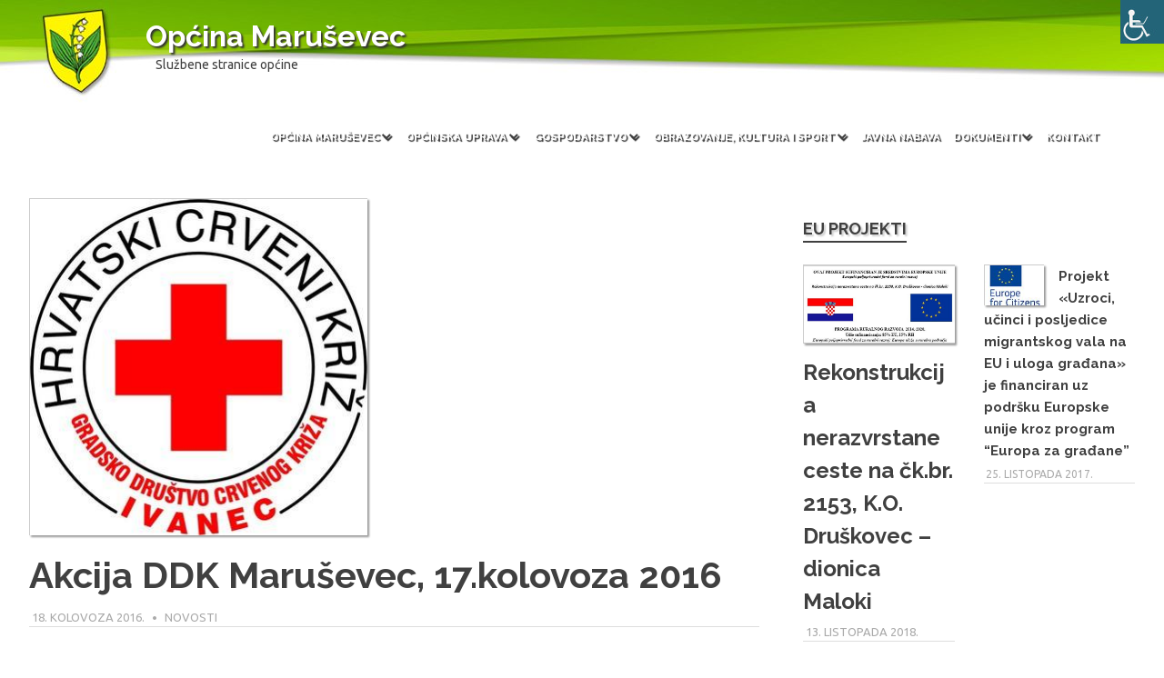

--- FILE ---
content_type: text/html; charset=UTF-8
request_url: https://arhiva.marusevec.hr/akcija-ddk-marusevec-17-kolovoza-2016/
body_size: 19994
content:
<!DOCTYPE html>

<html lang="hr" prefix="og: https://ogp.me/ns#">



<head>

<meta charset="UTF-8">

<meta name="viewport" content="width=device-width, initial-scale=1">

<link rel="profile" href="http://gmpg.org/xfn/11">

<link rel="pingback" href="https://arhiva.marusevec.hr/xmlrpc.php">

<!-- Global site tag (gtag.js) - Google Analytics -->
<script async src="https://www.googletagmanager.com/gtag/js?id=UA-76822721-2"></script>
<script>window.dataLayer=window.dataLayer||[];function gtag(){dataLayer.push(arguments);}gtag('js',new Date());gtag('config','UA-76822721-2');</script>

<title>Akcija DDK Maruševec, 17.kolovoza 2016 | Općina Maruševec</title>

		<!-- All in One SEO 4.1.2.3 -->
		<link rel="canonical" href="https://arhiva.marusevec.hr/akcija-ddk-marusevec-17-kolovoza-2016/"/>
		<meta property="og:site_name" content="Općina Maruševec | Službene stranice općine"/>
		<meta property="og:type" content="article"/>
		<meta property="og:title" content="Akcija DDK Maruševec, 17.kolovoza 2016 | Općina Maruševec"/>
		<meta property="og:url" content="https://arhiva.marusevec.hr/akcija-ddk-marusevec-17-kolovoza-2016/"/>
		<meta property="article:published_time" content="2016-08-18T05:30:54Z"/>
		<meta property="article:modified_time" content="2017-07-10T15:55:52Z"/>
		<meta name="twitter:card" content="summary"/>
		<meta name="twitter:domain" content="arhiva.marusevec.hr"/>
		<meta name="twitter:title" content="Akcija DDK Maruševec, 17.kolovoza 2016 | Općina Maruševec"/>
		<script type="application/ld+json" class="aioseo-schema">
			{"@context":"https:\/\/schema.org","@graph":[{"@type":"WebSite","@id":"https:\/\/arhiva.marusevec.hr\/#website","url":"https:\/\/arhiva.marusevec.hr\/","name":"Op\u0107ina Maru\u0161evec","description":"Slu\u017ebene stranice op\u0107ine","publisher":{"@id":"https:\/\/arhiva.marusevec.hr\/#organization"}},{"@type":"Organization","@id":"https:\/\/arhiva.marusevec.hr\/#organization","name":"Op\u0107ina Maru\u0161evec","url":"https:\/\/arhiva.marusevec.hr\/"},{"@type":"BreadcrumbList","@id":"https:\/\/arhiva.marusevec.hr\/akcija-ddk-marusevec-17-kolovoza-2016\/#breadcrumblist","itemListElement":[{"@type":"ListItem","@id":"https:\/\/arhiva.marusevec.hr\/#listItem","position":"1","item":{"@type":"WebPage","@id":"https:\/\/arhiva.marusevec.hr\/","name":"Home","description":"Slu\u017ebene stranice Op\u0107ine","url":"https:\/\/arhiva.marusevec.hr\/"},"nextItem":"https:\/\/arhiva.marusevec.hr\/akcija-ddk-marusevec-17-kolovoza-2016\/#listItem"},{"@type":"ListItem","@id":"https:\/\/arhiva.marusevec.hr\/akcija-ddk-marusevec-17-kolovoza-2016\/#listItem","position":"2","item":{"@type":"WebPage","@id":"https:\/\/arhiva.marusevec.hr\/akcija-ddk-marusevec-17-kolovoza-2016\/","name":"Akcija DDK Maru\u0161evec, 17.kolovoza 2016","url":"https:\/\/arhiva.marusevec.hr\/akcija-ddk-marusevec-17-kolovoza-2016\/"},"previousItem":"https:\/\/arhiva.marusevec.hr\/#listItem"}]},{"@type":"Person","@id":"https:\/\/arhiva.marusevec.hr\/author\/moderator\/#author","url":"https:\/\/arhiva.marusevec.hr\/author\/moderator\/","name":"Moderator"},{"@type":"WebPage","@id":"https:\/\/arhiva.marusevec.hr\/akcija-ddk-marusevec-17-kolovoza-2016\/#webpage","url":"https:\/\/arhiva.marusevec.hr\/akcija-ddk-marusevec-17-kolovoza-2016\/","name":"Akcija DDK Maru\u0161evec, 17.kolovoza 2016 | Op\u0107ina Maru\u0161evec","inLanguage":"hr","isPartOf":{"@id":"https:\/\/arhiva.marusevec.hr\/#website"},"breadcrumb":{"@id":"https:\/\/arhiva.marusevec.hr\/akcija-ddk-marusevec-17-kolovoza-2016\/#breadcrumblist"},"author":"https:\/\/arhiva.marusevec.hr\/akcija-ddk-marusevec-17-kolovoza-2016\/#author","creator":"https:\/\/arhiva.marusevec.hr\/akcija-ddk-marusevec-17-kolovoza-2016\/#author","image":{"@type":"ImageObject","@id":"https:\/\/arhiva.marusevec.hr\/#mainImage","url":"https:\/\/arhiva.marusevec.hr\/wp-content\/uploads\/2016\/07\/12112212_1067267826618911_3158975795640172931_n.jpg","width":"372","height":"371"},"primaryImageOfPage":{"@id":"https:\/\/arhiva.marusevec.hr\/akcija-ddk-marusevec-17-kolovoza-2016\/#mainImage"},"datePublished":"2016-08-18T05:30:54+01:00","dateModified":"2017-07-10T15:55:52+01:00"},{"@type":"Article","@id":"https:\/\/arhiva.marusevec.hr\/akcija-ddk-marusevec-17-kolovoza-2016\/#article","name":"Akcija DDK Maru\u0161evec, 17.kolovoza 2016 | Op\u0107ina Maru\u0161evec","headline":"Akcija DDK Maru\u0161evec, 17.kolovoza 2016","author":{"@id":"https:\/\/arhiva.marusevec.hr\/author\/moderator\/#author"},"publisher":{"@id":"https:\/\/arhiva.marusevec.hr\/#organization"},"datePublished":"2016-08-18T05:30:54+01:00","dateModified":"2017-07-10T15:55:52+01:00","articleSection":"Novosti","mainEntityOfPage":{"@id":"https:\/\/arhiva.marusevec.hr\/akcija-ddk-marusevec-17-kolovoza-2016\/#webpage"},"isPartOf":{"@id":"https:\/\/arhiva.marusevec.hr\/akcija-ddk-marusevec-17-kolovoza-2016\/#webpage"},"image":{"@type":"ImageObject","@id":"https:\/\/arhiva.marusevec.hr\/#articleImage","url":"https:\/\/arhiva.marusevec.hr\/wp-content\/uploads\/2016\/07\/12112212_1067267826618911_3158975795640172931_n.jpg","width":"372","height":"371"}}]}
		</script>
		<!-- All in One SEO -->

<link rel='dns-prefetch' href='//fonts.googleapis.com'/>
<link rel='dns-prefetch' href='//s.w.org'/>
<link rel="alternate" type="application/rss+xml" title="Općina Maruševec &raquo; Kanal" href="https://arhiva.marusevec.hr/feed/"/>
		<script type="text/javascript">window._wpemojiSettings={"baseUrl":"https:\/\/s.w.org\/images\/core\/emoji\/13.0.0\/72x72\/","ext":".png","svgUrl":"https:\/\/s.w.org\/images\/core\/emoji\/13.0.0\/svg\/","svgExt":".svg","source":{"concatemoji":"https:\/\/arhiva.marusevec.hr\/wp-includes\/js\/wp-emoji-release.min.js?ver=5.5.17"}};!function(e,a,t){var n,r,o,i=a.createElement("canvas"),p=i.getContext&&i.getContext("2d");function s(e,t){var a=String.fromCharCode;p.clearRect(0,0,i.width,i.height),p.fillText(a.apply(this,e),0,0);e=i.toDataURL();return p.clearRect(0,0,i.width,i.height),p.fillText(a.apply(this,t),0,0),e===i.toDataURL()}function c(e){var t=a.createElement("script");t.src=e,t.defer=t.type="text/javascript",a.getElementsByTagName("head")[0].appendChild(t)}for(o=Array("flag","emoji"),t.supports={everything:!0,everythingExceptFlag:!0},r=0;r<o.length;r++)t.supports[o[r]]=function(e){if(!p||!p.fillText)return!1;switch(p.textBaseline="top",p.font="600 32px Arial",e){case"flag":return s([127987,65039,8205,9895,65039],[127987,65039,8203,9895,65039])?!1:!s([55356,56826,55356,56819],[55356,56826,8203,55356,56819])&&!s([55356,57332,56128,56423,56128,56418,56128,56421,56128,56430,56128,56423,56128,56447],[55356,57332,8203,56128,56423,8203,56128,56418,8203,56128,56421,8203,56128,56430,8203,56128,56423,8203,56128,56447]);case"emoji":return!s([55357,56424,8205,55356,57212],[55357,56424,8203,55356,57212])}return!1}(o[r]),t.supports.everything=t.supports.everything&&t.supports[o[r]],"flag"!==o[r]&&(t.supports.everythingExceptFlag=t.supports.everythingExceptFlag&&t.supports[o[r]]);t.supports.everythingExceptFlag=t.supports.everythingExceptFlag&&!t.supports.flag,t.DOMReady=!1,t.readyCallback=function(){t.DOMReady=!0},t.supports.everything||(n=function(){t.readyCallback()},a.addEventListener?(a.addEventListener("DOMContentLoaded",n,!1),e.addEventListener("load",n,!1)):(e.attachEvent("onload",n),a.attachEvent("onreadystatechange",function(){"complete"===a.readyState&&t.readyCallback()})),(n=t.source||{}).concatemoji?c(n.concatemoji):n.wpemoji&&n.twemoji&&(c(n.twemoji),c(n.wpemoji)))}(window,document,window._wpemojiSettings);</script>
		<style type="text/css">img.wp-smiley,img.emoji{display:inline!important;border:none!important;box-shadow:none!important;height:1em!important;width:1em!important;margin:0 .07em!important;vertical-align:-.1em!important;background:none!important;padding:0!important}</style>
			
	<link rel='stylesheet' id='wpfb-css' href='http://arhiva.marusevec.hr/wp-content/plugins/wp-filebase/wp-filebase_css.php?rp=wp-content%2Fuploads%2Ffilebase&#038;ver=0.2.9.17' type='text/css' media='all'/>
<link rel='stylesheet' id='wp-block-library-css' href='https://arhiva.marusevec.hr/wp-includes/css/dist/block-library/style.min.css?ver=5.5.17' type='text/css' media='all'/>
<link rel='stylesheet' id='awesome-weather-css' href='https://arhiva.marusevec.hr/wp-content/plugins/awesome-weather/awesome-weather.css?ver=5.5.17' type='text/css' media='all'/>
<style id='awesome-weather-inline-css' type='text/css'>.awesome-weather-wrap{font-family:'Open Sans',sans-serif;font-weight:400;font-size:14px;line-height:14px}</style>
<link rel='stylesheet' id='opensans-googlefont-css' href='//fonts.googleapis.com/css?family=Open+Sans%3A400&#038;ver=5.5.17' type='text/css' media='all'/>
<link rel='stylesheet' id='bwg_fonts-css' href='https://arhiva.marusevec.hr/wp-content/plugins/photo-gallery/css/bwg-fonts/fonts.css?ver=0.0.1' type='text/css' media='all'/>
<link rel='stylesheet' id='sumoselect-css' href='https://arhiva.marusevec.hr/wp-content/plugins/photo-gallery/css/sumoselect.min.css?ver=3.0.3' type='text/css' media='all'/>
<link rel='stylesheet' id='mCustomScrollbar-css' href='https://arhiva.marusevec.hr/wp-content/plugins/photo-gallery/css/jquery.mCustomScrollbar.min.css?ver=1.5.78' type='text/css' media='all'/>
<link rel='stylesheet' id='bwg_frontend-css' href='https://arhiva.marusevec.hr/wp-content/plugins/photo-gallery/css/styles.min.css?ver=1.5.78' type='text/css' media='all'/>
<link rel='stylesheet' id='wpah-front-styles-css' href='https://arhiva.marusevec.hr/wp-content/plugins/wp-accessibility-helper/assets/css/wp-accessibility-helper.min.css?ver=0.5.9.4' type='text/css' media='all'/>
<link rel='stylesheet' id='wpa-style-css' href='https://arhiva.marusevec.hr/wp-content/plugins/wp-accessibility/css/wpa-style.css?ver=5.5.17' type='text/css' media='all'/>
<link rel='stylesheet' id='wp-polls-css' href='https://arhiva.marusevec.hr/wp-content/plugins/wp-polls/polls-css.css?ver=2.75.6' type='text/css' media='all'/>
<style id='wp-polls-inline-css' type='text/css'>.wp-polls .pollbar{margin:1px;font-size:6px;line-height:8px;height:8px;background:#00a601;border:1px solid #017002}</style>
<link rel='stylesheet' id='wp-show-posts-css' href='https://arhiva.marusevec.hr/wp-content/plugins/wp-show-posts/css/wp-show-posts-min.css?ver=1.1.3' type='text/css' media='all'/>
<link rel='stylesheet' id='ivory-search-styles-css' href='https://arhiva.marusevec.hr/wp-content/plugins/add-search-to-menu/public/css/ivory-search.min.css?ver=4.6.4' type='text/css' media='all'/>
<link rel='stylesheet' id='poseidon-stylesheet-css' href='https://arhiva.marusevec.hr/wp-content/themes/poseidon/style.css?ver=5.5.17' type='text/css' media='all'/>
<style id='poseidon-stylesheet-inline-css' type='text/css'>.type-post .entry-footer .entry-tags,.type-post .entry-footer .post-navigation{position:absolute;clip:rect(1px,1px,1px,1px);width:1px;height:1px;overflow:hidden}</style>
<link rel='stylesheet' id='genericons-css' href='https://arhiva.marusevec.hr/wp-content/themes/poseidon/css/genericons/genericons.css?ver=3.4.1' type='text/css' media='all'/>
<link rel='stylesheet' id='poseidon-default-fonts-css' href='//fonts.googleapis.com/css?family=Ubuntu%3A400%2C400italic%2C700%2C700italic%7CRaleway%3A400%2C400italic%2C700%2C700italic&#038;subset=latin%2Clatin-ext' type='text/css' media='all'/>
<link rel='stylesheet' id='themezee-related-posts-css' href='https://arhiva.marusevec.hr/wp-content/themes/poseidon/css/themezee-related-posts.css?ver=20160421' type='text/css' media='all'/>
<link rel='stylesheet' id='poseidon-slider-css' href='https://arhiva.marusevec.hr/wp-content/themes/poseidon/css/flexslider.css?ver=20170421' type='text/css' media='all'/>
<link rel='stylesheet' id='slb_core-css' href='https://arhiva.marusevec.hr/wp-content/plugins/simple-lightbox/client/css/app.css?ver=2.8.1' type='text/css' media='all'/>
<link rel='stylesheet' id='poseidon-pro-css' href='https://arhiva.marusevec.hr/wp-content/plugins/poseidon-pro/assets/css/poseidon-pro.css?ver=1.3.1' type='text/css' media='all'/>
<link rel='stylesheet' id='wp-paginate-css' href='https://arhiva.marusevec.hr/wp-content/plugins/wp-paginate/css/wp-paginate.css?ver=2.1.6' type='text/css' media='screen'/>
<script type='text/javascript' src='https://arhiva.marusevec.hr/wp-includes/js/jquery/jquery.js?ver=1.12.4-wp' id='jquery-core-js'></script>
<script type='text/javascript' src='https://arhiva.marusevec.hr/wp-content/plugins/photo-gallery/js/jquery.sumoselect.min.js?ver=3.0.3' id='sumoselect-js'></script>
<script type='text/javascript' src='https://arhiva.marusevec.hr/wp-content/plugins/photo-gallery/js/jquery.mobile.min.js?ver=1.4.5' id='jquery-mobile-js'></script>
<script type='text/javascript' src='https://arhiva.marusevec.hr/wp-content/plugins/photo-gallery/js/jquery.mCustomScrollbar.concat.min.js?ver=1.5.78' id='mCustomScrollbar-js'></script>
<script type='text/javascript' src='https://arhiva.marusevec.hr/wp-content/plugins/photo-gallery/js/jquery.fullscreen-0.4.1.min.js?ver=0.4.1' id='jquery-fullscreen-js'></script>
<script type='text/javascript' id='bwg_frontend-js-extra'>//<![CDATA[
var bwg_objectsL10n={"bwg_field_required":"field is required.","bwg_mail_validation":"Ovo nije va\u017ee\u0107i e-mail adresu. ","bwg_search_result":"Nema slika podudaranje va\u0161e pretra\u017eivanje.","bwg_select_tag":"Select Tag","bwg_order_by":"Order By","bwg_search":"Tra\u017ei","bwg_show_ecommerce":"Show Ecommerce","bwg_hide_ecommerce":"Hide Ecommerce","bwg_show_comments":"Prika\u017ei komentare","bwg_hide_comments":"Sakrij komentare","bwg_restore":"Vra\u0107anje","bwg_maximize":"Pove\u0107ali","bwg_fullscreen":"Na cijelom zaslonu","bwg_exit_fullscreen":"Iza\u0111ite preko cijelog zaslona","bwg_search_tag":"SEARCH...","bwg_tag_no_match":"No tags found","bwg_all_tags_selected":"All tags selected","bwg_tags_selected":"tags selected","play":"Igrajte","pause":"Pauza","is_pro":"","bwg_play":"Igrajte","bwg_pause":"Pauza","bwg_hide_info":"Sakrij informacije","bwg_show_info":"Poka\u017ei info","bwg_hide_rating":"Sakrij rejting","bwg_show_rating":"Poka\u017ei rejting","ok":"Ok","cancel":"Cancel","select_all":"Select all","lazy_load":"0","lazy_loader":"https:\/\/arhiva.marusevec.hr\/wp-content\/plugins\/photo-gallery\/images\/ajax_loader.png","front_ajax":"0","bwg_tag_see_all":"see all tags","bwg_tag_see_less":"see less tags"};
//]]></script>
<script type='text/javascript' src='https://arhiva.marusevec.hr/wp-content/plugins/photo-gallery/js/scripts.min.js?ver=1.5.78' id='bwg_frontend-js'></script>
<!--[if lt IE 9]>
<script type='text/javascript' src='https://arhiva.marusevec.hr/wp-content/themes/poseidon/js/html5shiv.min.js?ver=3.7.3' id='html5shiv-js'></script>
<![endif]-->
<script type='text/javascript' src='https://arhiva.marusevec.hr/wp-content/themes/poseidon/js/navigation.js?ver=20170127' id='poseidon-jquery-navigation-js'></script>
<script type='text/javascript' src='https://arhiva.marusevec.hr/wp-content/themes/poseidon/js/sticky-header.js?ver=20170203' id='poseidon-jquery-sticky-header-js'></script>
<script type='text/javascript' src='https://arhiva.marusevec.hr/wp-content/themes/poseidon/js/jquery.flexslider-min.js?ver=2.6.0' id='jquery-flexslider-js'></script>
<script type='text/javascript' id='poseidon-slider-js-extra'>//<![CDATA[
var poseidon_slider_params={"animation":"slide","speed":"7000"};
//]]></script>
<script type='text/javascript' src='https://arhiva.marusevec.hr/wp-content/themes/poseidon/js/slider.js?ver=20170421' id='poseidon-slider-js'></script>
<link rel="https://api.w.org/" href="https://arhiva.marusevec.hr/wp-json/"/><link rel="alternate" type="application/json" href="https://arhiva.marusevec.hr/wp-json/wp/v2/posts/4253"/><link rel="EditURI" type="application/rsd+xml" title="RSD" href="https://arhiva.marusevec.hr/xmlrpc.php?rsd"/>
<link rel="wlwmanifest" type="application/wlwmanifest+xml" href="https://arhiva.marusevec.hr/wp-includes/wlwmanifest.xml"/> 
<link rel='prev' title='Ministar Tomislav Tolušić posjetio Općinu Maruševec' href='https://arhiva.marusevec.hr/posjet-ministra-tomislava-tolusica/'/>
<link rel='next' title='Rješenje o određivanju biračkih mjesta' href='https://arhiva.marusevec.hr/rjesenje-o-odredivanju-birackih-mjesta-3/'/>
<meta name="generator" content="WordPress 5.5.17"/>
<link rel='shortlink' href='https://arhiva.marusevec.hr/?p=4253'/>
<link rel="alternate" type="application/json+oembed" href="https://arhiva.marusevec.hr/wp-json/oembed/1.0/embed?url=https%3A%2F%2Farhiva.marusevec.hr%2Fakcija-ddk-marusevec-17-kolovoza-2016%2F"/>
<link rel="alternate" type="text/xml+oembed" href="https://arhiva.marusevec.hr/wp-json/oembed/1.0/embed?url=https%3A%2F%2Farhiva.marusevec.hr%2Fakcija-ddk-marusevec-17-kolovoza-2016%2F&#038;format=xml"/>
<link rel="icon" href="https://arhiva.marusevec.hr/wp-content/uploads/2017/07/cropped-marusevec_favicon-1-32x32.png" sizes="32x32"/>
<link rel="icon" href="https://arhiva.marusevec.hr/wp-content/uploads/2017/07/cropped-marusevec_favicon-1-192x192.png" sizes="192x192"/>
<link rel="apple-touch-icon" href="https://arhiva.marusevec.hr/wp-content/uploads/2017/07/cropped-marusevec_favicon-1-180x180.png"/>
<meta name="msapplication-TileImage" content="https://arhiva.marusevec.hr/wp-content/uploads/2017/07/cropped-marusevec_favicon-1-270x270.png"/>

</head>



<body class="post-template-default single single-post postid-4253 single-format-standard chrome osx wp-accessibility-helper accessibility-contrast_mode_on wah_fstype_rem accessibility-remove-styles-setup accessibility-underline-setup accessibility-location-right poseidon author-hidden">

	<div id="logo-fixed"></div>

	<div id="page" class="hfeed site">



		<a class="skip-link screen-reader-text" href="#content">Skip to content</a>



		


		<header id="masthead" class="site-header clearfix" role="banner">



			<div class="header-main container clearfix">



				<div id="logo" class="site-branding clearfix">



					
					

			<p class="site-title"><a href="https://arhiva.marusevec.hr/" rel="home">Općina Maruševec</a></p>

		
					

			<p class="site-description">Službene stranice općine</p>

		


				</div><!-- .site-branding -->



				<nav id="main-navigation" class="primary-navigation navigation clearfix" role="navigation">

					<ul id="menu-navigacija" class="main-navigation-menu"><li id="menu-item-5291" class="menu-item menu-item-type-post_type menu-item-object-page menu-item-has-children menu-item-5291"><a href="https://arhiva.marusevec.hr/opcina-marusevec/">Općina Maruševec</a>
<ul class="sub-menu">
	<li id="menu-item--20" class="menu-item menu-item-type-post_type menu-item-object-page menu-item--20"><a href="https://arhiva.marusevec.hr/opcina-marusevec/opce-informacije/">Opće informacije</a></li>
	<li id="menu-item--21" class="menu-item menu-item-type-post_type menu-item-object-page menu-item--21"><a href="https://arhiva.marusevec.hr/opcina-marusevec/naselja/">Naselja</a></li>
	<li id="menu-item--22" class="menu-item menu-item-type-post_type menu-item-object-page menu-item--22"><a href="https://arhiva.marusevec.hr/opcina-marusevec/statut/">Statut</a></li>
	<li id="menu-item--23" class="menu-item menu-item-type-post_type menu-item-object-page menu-item--23"><a href="https://arhiva.marusevec.hr/opcina-marusevec/polozaj/">Položaj</a></li>
	<li id="menu-item--24" class="menu-item menu-item-type-post_type menu-item-object-page menu-item--24"><a href="https://arhiva.marusevec.hr/opcina-marusevec/prostorni-plan/">Prostorni plan</a></li>
	<li id="menu-item--25" class="menu-item menu-item-type-post_type menu-item-object-page menu-item-has-children menu-item--25"><a href="https://arhiva.marusevec.hr/opcina-marusevec/marusevec-prije/">Maruševec prije</a>
	<ul class="sub-menu">
		<li id="menu-item--26" class="menu-item menu-item-type-post_type menu-item-object-page menu-item--26"><a href="https://arhiva.marusevec.hr/opcina-marusevec/marusevec-prije/bitka-s-turcima/">Bitka s Turcima</a></li>
		<li id="menu-item--27" class="menu-item menu-item-type-post_type menu-item-object-page menu-item--27"><a href="https://arhiva.marusevec.hr/opcina-marusevec/marusevec-prije/rudarstvo/">Rudarstvo</a></li>
		<li id="menu-item--28" class="menu-item menu-item-type-post_type menu-item-object-page menu-item--28"><a href="https://arhiva.marusevec.hr/opcina-marusevec/marusevec-prije/dvorac-marusevec/">Dvorac Maruševec</a></li>
	</ul>
</li>
</ul>
</li>
<li id="menu-item-5877" class="menu-item menu-item-type-custom menu-item-object-custom menu-item-has-children menu-item-5877"><a>Općinska uprava</a>
<ul class="sub-menu">
	<li id="menu-item-5884" class="menu-item menu-item-type-post_type menu-item-object-page menu-item-5884"><a href="https://arhiva.marusevec.hr/opcinska-uprava-prazno/nacelnik/">Općinski načelnik</a></li>
	<li id="menu-item-5887" class="menu-item menu-item-type-post_type menu-item-object-page menu-item-5887"><a href="https://arhiva.marusevec.hr/opcinska-uprava-prazno/jedinstveni-upravni-odjel/">Jedinstveni upravni odjel</a></li>
	<li id="menu-item-5885" class="menu-item menu-item-type-post_type menu-item-object-page menu-item-5885"><a href="https://arhiva.marusevec.hr/opcinska-uprava-prazno/opcinsko-vijece/">Općinsko vijeće</a></li>
	<li id="menu-item-5898" class="menu-item menu-item-type-post_type menu-item-object-page menu-item-5898"><a href="https://arhiva.marusevec.hr/opcinska-uprava-prazno/vijeca-mjesnih-odbora/">Vijeća mjesnih odbora</a></li>
	<li id="menu-item-5886" class="menu-item menu-item-type-post_type menu-item-object-page menu-item-5886"><a href="https://arhiva.marusevec.hr/opcinska-uprava-prazno/sjednice-opcinskog-vijeca/">Sjednice općinskog vijeća</a></li>
	<li id="menu-item-5889" class="menu-item menu-item-type-post_type menu-item-object-page menu-item-5889"><a href="https://arhiva.marusevec.hr/opcinska-uprava-prazno/pristup-informacijama/">Pristup informacijama</a></li>
</ul>
</li>
<li id="menu-item-5296" class="menu-item menu-item-type-post_type menu-item-object-page menu-item-has-children menu-item-5296"><a href="https://arhiva.marusevec.hr/gospodarstvo/">Gospodarstvo</a>
<ul class="sub-menu">
	<li id="menu-item--29" class="menu-item menu-item-type-post_type menu-item-object-page menu-item--29"><a href="https://arhiva.marusevec.hr/gospodarstvo/poduzetnicka-zona-selnik/">Poduzetnička zona Selnik</a></li>
	<li id="menu-item--30" class="menu-item menu-item-type-post_type menu-item-object-page menu-item--30"><a href="https://arhiva.marusevec.hr/gospodarstvo/razvojni-projekti/">Razvojni projekti</a></li>
	<li id="menu-item--31" class="menu-item menu-item-type-post_type menu-item-object-page menu-item--31"><a href="https://arhiva.marusevec.hr/gospodarstvo/komunalno-gospodarstvo/">Komunalno gospodarstvo</a></li>
	<li id="menu-item--32" class="menu-item menu-item-type-post_type menu-item-object-page menu-item--32"><a href="https://arhiva.marusevec.hr/gospodarstvo/sume-i-vode/">Šume i vode</a></li>
	<li id="menu-item--33" class="menu-item menu-item-type-post_type menu-item-object-page menu-item--33"><a href="https://arhiva.marusevec.hr/gospodarstvo/javne-ustanove/">Javne ustanove</a></li>
	<li id="menu-item--34" class="menu-item menu-item-type-post_type menu-item-object-page menu-item--34"><a href="https://arhiva.marusevec.hr/gospodarstvo/markom-doo/">MARKOM d.o.o.</a></li>
</ul>
</li>
<li id="menu-item-5318" class="menu-item menu-item-type-post_type menu-item-object-page menu-item-has-children menu-item-5318"><a href="https://arhiva.marusevec.hr/obrazovanje-kultura-i-sport/">Obrazovanje, kultura i sport</a>
<ul class="sub-menu">
	<li id="menu-item--35" class="menu-item menu-item-type-post_type menu-item-object-page menu-item--35"><a href="https://arhiva.marusevec.hr/obrazovanje-kultura-i-sport/predskolski-odgoj/">Predškolski odgoj</a></li>
	<li id="menu-item--36" class="menu-item menu-item-type-post_type menu-item-object-page menu-item--36"><a href="https://arhiva.marusevec.hr/obrazovanje-kultura-i-sport/osnovne-skole/">Osnovne škole</a></li>
	<li id="menu-item--37" class="menu-item menu-item-type-post_type menu-item-object-page menu-item--37"><a href="https://arhiva.marusevec.hr/obrazovanje-kultura-i-sport/srednja-skola-i-fakultet/">Srednja škola i fakultet</a></li>
	<li id="menu-item--38" class="menu-item menu-item-type-post_type menu-item-object-page menu-item--38"><a href="https://arhiva.marusevec.hr/obrazovanje-kultura-i-sport/kud-klarus/">KUD &#8220;Klaruš&#8221;</a></li>
	<li id="menu-item--39" class="menu-item menu-item-type-post_type menu-item-object-page menu-item-has-children menu-item--39"><a href="https://arhiva.marusevec.hr/obrazovanje-kultura-i-sport/zupna-crkva/">Župna crkva</a>
	<ul class="sub-menu">
		<li id="menu-item--40" class="menu-item menu-item-type-post_type menu-item-object-page menu-item--40"><a href="https://arhiva.marusevec.hr/obrazovanje-kultura-i-sport/zupna-crkva/kapelice/">Kapelice</a></li>
	</ul>
</li>
	<li id="menu-item--41" class="menu-item menu-item-type-post_type menu-item-object-page menu-item--41"><a href="https://arhiva.marusevec.hr/obrazovanje-kultura-i-sport/znameniti-ljudi/">Znameniti ljudi</a></li>
	<li id="menu-item--42" class="menu-item menu-item-type-post_type menu-item-object-page menu-item-has-children menu-item--42"><a href="https://arhiva.marusevec.hr/obrazovanje-kultura-i-sport/narodni-obicaji/">Narodni običaji</a>
	<ul class="sub-menu">
		<li id="menu-item--43" class="menu-item menu-item-type-post_type menu-item-object-page menu-item--43"><a href="https://arhiva.marusevec.hr/obrazovanje-kultura-i-sport/narodni-obicaji/narodna-nosnja/">Narodna nošnja</a></li>
	</ul>
</li>
	<li id="menu-item--44" class="menu-item menu-item-type-post_type menu-item-object-page menu-item--44"><a href="https://arhiva.marusevec.hr/obrazovanje-kultura-i-sport/udruge/">Udruge</a></li>
</ul>
</li>
<li id="menu-item-5836" class="menu-item menu-item-type-post_type menu-item-object-page menu-item-5836"><a href="https://arhiva.marusevec.hr/javna-nabava/">Javna nabava</a></li>
<li id="menu-item-5279" class="menu-item menu-item-type-post_type menu-item-object-page menu-item-has-children menu-item-5279"><a href="https://arhiva.marusevec.hr/datoteke/">Dokumenti</a>
<ul class="sub-menu">
	<li id="menu-item-5280" class="menu-item menu-item-type-custom menu-item-object-custom menu-item-5280"><a href="/datoteke/proracun/">Proračun</a></li>
	<li id="menu-item-5888" class="menu-item menu-item-type-post_type menu-item-object-page menu-item-5888"><a href="https://arhiva.marusevec.hr/datoteke/natjecaji/">Natječaji</a></li>
	<li id="menu-item-5281" class="menu-item menu-item-type-custom menu-item-object-custom menu-item-5281"><a href="/datoteke/javni_pozivi/">Javni pozivi</a></li>
	<li id="menu-item-5282" class="menu-item menu-item-type-custom menu-item-object-custom menu-item-5282"><a href="/datoteke/obrasci/">Obrasci</a></li>
	<li id="menu-item-5283" class="menu-item menu-item-type-custom menu-item-object-custom menu-item-5283"><a href="/datoteke/urbanisticki_plan_uredjenja_(upu)_stambene_zone_donje_ladanje/">Urbanistički plan</a></li>
	<li id="menu-item-10751" class="menu-item menu-item-type-custom menu-item-object-custom menu-item-10751"><a href="/datoteke/zastita_osobnih_podataka/">Zaštita osobnih podataka</a></li>
</ul>
</li>
<li id="menu-item-89" class="menu-item menu-item-type-post_type menu-item-object-page menu-item-89"><a href="https://arhiva.marusevec.hr/kontakt/">Kontakt</a></li>
</ul>
				</nav><!-- #main-navigation -->



			</div><!-- .header-main -->



		</header><!-- #masthead -->



		


		


		


		<div id="content" class="site-content container clearfix">



	<section id="primary" class="content-area">
		<main id="main" class="site-main" role="main">
				
		

<article id="post-4253" class="post-4253 post type-post status-publish format-standard has-post-thumbnail hentry category-novosti">

	<img width="372" height="371" src="[data-uri]" data-lazy-type="image" data-lazy-src="https://arhiva.marusevec.hr/wp-content/uploads/2016/07/12112212_1067267826618911_3158975795640172931_n.jpg" class="lazy lazy-hidden attachment-post-thumbnail size-post-thumbnail wp-post-image" alt="" loading="lazy" data-lazy-srcset="https://arhiva.marusevec.hr/wp-content/uploads/2016/07/12112212_1067267826618911_3158975795640172931_n.jpg 372w, https://arhiva.marusevec.hr/wp-content/uploads/2016/07/12112212_1067267826618911_3158975795640172931_n-150x150.jpg 150w" data-lazy-sizes="(max-width: 372px) 100vw, 372px"/><noscript><img width="372" height="371" src="https://arhiva.marusevec.hr/wp-content/uploads/2016/07/12112212_1067267826618911_3158975795640172931_n.jpg" class="attachment-post-thumbnail size-post-thumbnail wp-post-image" alt="" loading="lazy" srcset="https://arhiva.marusevec.hr/wp-content/uploads/2016/07/12112212_1067267826618911_3158975795640172931_n.jpg 372w, https://arhiva.marusevec.hr/wp-content/uploads/2016/07/12112212_1067267826618911_3158975795640172931_n-150x150.jpg 150w" sizes="(max-width: 372px) 100vw, 372px"/></noscript>

	<header class="entry-header">

		<h1 class="entry-title">Akcija DDK Maruševec, 17.kolovoza 2016</h1>

		<div class="entry-meta"><span class="meta-date"><a href="https://arhiva.marusevec.hr/akcija-ddk-marusevec-17-kolovoza-2016/" title="05:30" rel="bookmark"><time class="entry-date published updated" datetime="2016-08-18T05:30:54+01:00">18. kolovoza 2016.</time></a></span><span class="meta-author"> <span class="author vcard"><a class="url fn n" href="https://arhiva.marusevec.hr/author/moderator/" title="View all posts by Moderator" rel="author">Moderator</a></span></span><span class="meta-category"> <a href="https://arhiva.marusevec.hr/category/objave/novosti/" rel="category tag">Novosti</a></span></div>

	</header><!-- .entry-header -->

	<div class="entry-content clearfix">

		<p>Nastavljajući sa organiziranjem i prikupljanjem potrebnih doza krvi, Gradsko društvo Crvenog križa Ivanec u suradnji sa Općinom Maruševec i Aktivim dobrovoljnih darivatelja krvi iz Maruševca organiziralo je dana <strong>17.08.2016</strong>. godine  akciju dobrovoljnog darivanja krvi za građane šireg <strong>maruševečkog </strong>područja u prostorijama Općine Maruševec.</p>
<p>Akciji su se odazvala 62 darivatelja, a <strong>prikupljena je 61 doza krvi</strong> za potrebe liječenja bolesnika Opće bolnice Varaždin, čija je Transfuzijska služba i obavljala prikupljanje krvi.</p>
<p>Za sve darivatelje krvi, GDCK Ivanec osiguralo je zahvalni obrok i piće.</p>
<p>Slijedeća akcija dobrovoljnog darivanja krvi održati će se 05.09.2016. godine u vremenu od 09,00 do 13,00 sati u dvorani Gradskog društva Crvenog križa Ivanec za muškarce s šireg ivanečkog područja.</p>
<p><a href="http://marusevec.hr/wp-content/uploads/2016/08/DSC09673.jpg" data-slb-active="1" data-slb-asset="129319458" data-slb-group="4253"><img loading="lazy" class="lazy lazy-hidden alignnone size-medium wp-image-4254" src="[data-uri]" data-lazy-type="image" data-lazy-src="http://marusevec.hr/wp-content/uploads/2016/08/DSC09673-475x268.jpg" alt="DSC09673" width="475" height="268" data-lazy-srcset="https://arhiva.marusevec.hr/wp-content/uploads/2016/08/DSC09673-475x268.jpg 475w, https://arhiva.marusevec.hr/wp-content/uploads/2016/08/DSC09673-1024x577.jpg 1024w" data-lazy-sizes="(max-width: 475px) 100vw, 475px"/><noscript><img loading="lazy" class="alignnone size-medium wp-image-4254" src="http://marusevec.hr/wp-content/uploads/2016/08/DSC09673-475x268.jpg" alt="DSC09673" width="475" height="268" srcset="https://arhiva.marusevec.hr/wp-content/uploads/2016/08/DSC09673-475x268.jpg 475w, https://arhiva.marusevec.hr/wp-content/uploads/2016/08/DSC09673-1024x577.jpg 1024w" sizes="(max-width: 475px) 100vw, 475px"/></noscript></a></p>


		

	</div><!-- .entry-content -->

	<footer class="entry-footer">

		
		

	</footer><!-- .entry-footer -->

</article>

		
		</main><!-- #main -->
	</section><!-- #primary -->
	
	

	<section id="secondary" class="sidebar widget-area clearfix" role="complementary">

		<aside id="poseidon-magazine-vertical-box-11" class="widget poseidon-magazine-vertical-box-widget clearfix">

		<div class="widget-magazine-posts-vertical-box widget-magazine-posts clearfix">

			<div class="widget-header"><h3 class="widget-title"><a class="category-archive-link" href="https://arhiva.marusevec.hr/category/objave/eu-projekti/" title="View all posts from category EU projekti">EU projekti</a></h3></div>

			<div class="widget-magazine-posts-content magazine-vertical-box clearfix">

				

<article id="post-7998" class="large-post clearfix post-7998 post type-post status-publish format-standard has-post-thumbnail hentry category-eu-projekti">

	

			<a href="https://arhiva.marusevec.hr/rekonstrukcija-nerazvrstane-ceste-na-ck-br-2153-k-o-druskovec-dionica-maloki/" rel="bookmark">
				<img width="600" height="311" src="[data-uri]" data-lazy-type="image" data-lazy-src="https://arhiva.marusevec.hr/wp-content/uploads/2018/10/maloki_banner-600x311.jpg" class="lazy lazy-hidden attachment-poseidon-thumbnail-large size-poseidon-thumbnail-large wp-post-image" alt="" loading="lazy"/><noscript><img width="600" height="311" src="https://arhiva.marusevec.hr/wp-content/uploads/2018/10/maloki_banner-600x311.jpg" class="attachment-poseidon-thumbnail-large size-poseidon-thumbnail-large wp-post-image" alt="" loading="lazy"/></noscript>
			</a>

		

	<header class="entry-header">

		<h2 class="entry-title"><a href="https://arhiva.marusevec.hr/rekonstrukcija-nerazvrstane-ceste-na-ck-br-2153-k-o-druskovec-dionica-maloki/" rel="bookmark">Rekonstrukcija nerazvrstane ceste na čk.br. 2153, K.O. Druškovec &#8211; dionica Maloki</a></h2>

		<div class="entry-meta"><span class="meta-date"><a href="https://arhiva.marusevec.hr/rekonstrukcija-nerazvrstane-ceste-na-ck-br-2153-k-o-druskovec-dionica-maloki/" title="19:45" rel="bookmark"><time class="entry-date published updated" datetime="2018-10-13T19:45:53+01:00">13. listopada 2018.</time></a></span><span class="meta-author"> <span class="author vcard"><a class="url fn n" href="https://arhiva.marusevec.hr/author/maruchr_wp/" title="View all posts by maru_admin" rel="author">maru_admin</a></span></span></div>

	</header><!-- .entry-header -->

	<div class="entry-content">

		<p>KORISNIK: Općina Maruševec NAZIV PROJEKTA/OPERACIJE: Rekonstrukcija nerazvrstane ceste na čk.br. 2153, K.O. Druškovec &#8211; Dionica [&#8230;]</p>

		

		<a href="https://arhiva.marusevec.hr/rekonstrukcija-nerazvrstane-ceste-na-ck-br-2153-k-o-druskovec-dionica-maloki/" class="more-link">Read more</a>

		

	</div><!-- .entry-content -->

</article>
<div class="small-posts clearfix">

<article id="post-5953" class="small-post clearfix post-5953 post type-post status-publish format-standard has-post-thumbnail hentry category-eu-projekti">

	

			<a href="https://arhiva.marusevec.hr/eu-za-gradjane/" rel="bookmark">
				<img width="120" height="80" src="[data-uri]" data-lazy-type="image" data-lazy-src="https://arhiva.marusevec.hr/wp-content/uploads/2017/10/eu_4_citizens-120x80.jpg" class="lazy lazy-hidden attachment-poseidon-thumbnail-small size-poseidon-thumbnail-small wp-post-image" alt="" loading="lazy"/><noscript><img width="120" height="80" src="https://arhiva.marusevec.hr/wp-content/uploads/2017/10/eu_4_citizens-120x80.jpg" class="attachment-poseidon-thumbnail-small size-poseidon-thumbnail-small wp-post-image" alt="" loading="lazy"/></noscript>
			</a>

		

	<div class="post-content clearfix">

		<header class="entry-header">

			<h2 class="entry-title"><a href="https://arhiva.marusevec.hr/eu-za-gradjane/" rel="bookmark">Projekt «Uzroci, učinci i posljedice migrantskog vala na EU i uloga građana» je financiran uz podršku Europske unije kroz program &#8220;Europa za građane&#8221;</a></h2>

			<div class="entry-meta"><span class="meta-date"><a href="https://arhiva.marusevec.hr/eu-za-gradjane/" title="11:00" rel="bookmark"><time class="entry-date published updated" datetime="2017-10-25T11:00:29+01:00">25. listopada 2017.</time></a></span></div>

		</header><!-- .entry-header -->

	</div>

</article>
</div><!-- end .small-posts -->

			</div>

		</div>

		</aside><aside id="custom_html-11" class="widget_text widget widget_custom_html clearfix"><div class="textwidget custom-html-widget"><a href="http://reciklirajiprofitiraj.eu/" title="Projekt Recikliraj i profitiraj" style="margin: 0 auto; display: table;" target="_blank" rel="noopener noreferrer"><img class="lazy lazy-hidden" src="[data-uri]" data-lazy-type="image" data-lazy-src="/wp-content/uploads/2019/10/logo_recprof.jpg" style="padding: 6px; height: 100px;" alt="rogatec_grb"/><noscript><img src="/wp-content/uploads/2019/10/logo_recprof.jpg" style="padding: 6px; height: 100px;" alt="rogatec_grb"/></noscript></a></div></aside><aside id="poseidon-magazine-vertical-box-7" class="widget poseidon-magazine-vertical-box-widget clearfix">

		<div class="widget-magazine-posts-vertical-box widget-magazine-posts clearfix">

			<div class="widget-header"><h3 class="widget-title"><a class="category-archive-link" href="https://arhiva.marusevec.hr/category/objave/pozivi/" title="View all posts from category Pozivi">Pozivi</a></h3></div>

			<div class="widget-magazine-posts-content magazine-vertical-box clearfix">

				

<article id="post-12246" class="large-post clearfix post-12246 post type-post status-publish format-standard has-post-thumbnail hentry category-objave category-pozivi">

	

			<a href="https://arhiva.marusevec.hr/potpore-poljoprivreda-2021/" rel="bookmark">
				<img width="600" height="400" src="[data-uri]" data-lazy-type="image" data-lazy-src="https://arhiva.marusevec.hr/wp-content/uploads/2020/09/potpore_naslovna-600x400.jpg" class="lazy lazy-hidden attachment-poseidon-thumbnail-large size-poseidon-thumbnail-large wp-post-image" alt="" loading="lazy" data-lazy-srcset="https://arhiva.marusevec.hr/wp-content/uploads/2020/09/potpore_naslovna-600x400.jpg 600w, https://arhiva.marusevec.hr/wp-content/uploads/2020/09/potpore_naslovna-360x240.jpg 360w, https://arhiva.marusevec.hr/wp-content/uploads/2020/09/potpore_naslovna-120x80.jpg 120w, https://arhiva.marusevec.hr/wp-content/uploads/2020/09/potpore_naslovna-768x512.jpg 768w, https://arhiva.marusevec.hr/wp-content/uploads/2020/09/potpore_naslovna-1536x1024.jpg 1536w, https://arhiva.marusevec.hr/wp-content/uploads/2020/09/potpore_naslovna-840x560.jpg 840w, https://arhiva.marusevec.hr/wp-content/uploads/2020/09/potpore_naslovna.jpg 1700w" data-lazy-sizes="(max-width: 600px) 100vw, 600px"/><noscript><img width="600" height="400" src="https://arhiva.marusevec.hr/wp-content/uploads/2020/09/potpore_naslovna-600x400.jpg" class="attachment-poseidon-thumbnail-large size-poseidon-thumbnail-large wp-post-image" alt="" loading="lazy" srcset="https://arhiva.marusevec.hr/wp-content/uploads/2020/09/potpore_naslovna-600x400.jpg 600w, https://arhiva.marusevec.hr/wp-content/uploads/2020/09/potpore_naslovna-360x240.jpg 360w, https://arhiva.marusevec.hr/wp-content/uploads/2020/09/potpore_naslovna-120x80.jpg 120w, https://arhiva.marusevec.hr/wp-content/uploads/2020/09/potpore_naslovna-768x512.jpg 768w, https://arhiva.marusevec.hr/wp-content/uploads/2020/09/potpore_naslovna-1536x1024.jpg 1536w, https://arhiva.marusevec.hr/wp-content/uploads/2020/09/potpore_naslovna-840x560.jpg 840w, https://arhiva.marusevec.hr/wp-content/uploads/2020/09/potpore_naslovna.jpg 1700w" sizes="(max-width: 600px) 100vw, 600px"/></noscript>
			</a>

		

	<header class="entry-header">

		<h2 class="entry-title"><a href="https://arhiva.marusevec.hr/potpore-poljoprivreda-2021/" rel="bookmark">Program potpora u poljoprivredi Općine Maruševec za 2021. godinu</a></h2>

		<div class="entry-meta"><span class="meta-date"><a href="https://arhiva.marusevec.hr/potpore-poljoprivreda-2021/" title="00:01" rel="bookmark"><time class="entry-date published updated" datetime="2021-04-23T00:01:48+01:00">23. travnja 2021.</time></a></span><span class="meta-author"> <span class="author vcard"><a class="url fn n" href="https://arhiva.marusevec.hr/author/mario/" title="View all posts by Mario" rel="author">Mario</a></span></span></div>

	</header><!-- .entry-header -->

	<div class="entry-content">

		<p>Program poticanja razvoja malog i srednjeg poduzetništva Općine Maruševec za razdoblje 2020. – 2021. Stranica [&#8230;]</p>

		

		<a href="https://arhiva.marusevec.hr/potpore-poljoprivreda-2021/" class="more-link">Read more</a>

		

	</div><!-- .entry-content -->

</article>
<div class="small-posts clearfix">

<article id="post-12177" class="small-post clearfix post-12177 post type-post status-publish format-standard has-post-thumbnail hentry category-objave category-pozivi">

	

			<a href="https://arhiva.marusevec.hr/javni-poziv-za-bespovratne-potpore-mladim-obiteljima-za-rjesavanje-njihovog-stambenog-pitanja/" rel="bookmark">
				<img width="120" height="80" src="[data-uri]" data-lazy-type="image" data-lazy-src="https://arhiva.marusevec.hr/wp-content/uploads/2020/09/160920-potpore-120x80.jpg" class="lazy lazy-hidden attachment-poseidon-thumbnail-small size-poseidon-thumbnail-small wp-post-image" alt="" loading="lazy" data-lazy-srcset="https://arhiva.marusevec.hr/wp-content/uploads/2020/09/160920-potpore-120x80.jpg 120w, https://arhiva.marusevec.hr/wp-content/uploads/2020/09/160920-potpore-840x560.jpg 840w, https://arhiva.marusevec.hr/wp-content/uploads/2020/09/160920-potpore-360x240.jpg 360w, https://arhiva.marusevec.hr/wp-content/uploads/2020/09/160920-potpore-600x400.jpg 600w" data-lazy-sizes="(max-width: 120px) 100vw, 120px"/><noscript><img width="120" height="80" src="https://arhiva.marusevec.hr/wp-content/uploads/2020/09/160920-potpore-120x80.jpg" class="attachment-poseidon-thumbnail-small size-poseidon-thumbnail-small wp-post-image" alt="" loading="lazy" srcset="https://arhiva.marusevec.hr/wp-content/uploads/2020/09/160920-potpore-120x80.jpg 120w, https://arhiva.marusevec.hr/wp-content/uploads/2020/09/160920-potpore-840x560.jpg 840w, https://arhiva.marusevec.hr/wp-content/uploads/2020/09/160920-potpore-360x240.jpg 360w, https://arhiva.marusevec.hr/wp-content/uploads/2020/09/160920-potpore-600x400.jpg 600w" sizes="(max-width: 120px) 100vw, 120px"/></noscript>
			</a>

		

	<div class="post-content clearfix">

		<header class="entry-header">

			<h2 class="entry-title"><a href="https://arhiva.marusevec.hr/javni-poziv-za-bespovratne-potpore-mladim-obiteljima-za-rjesavanje-njihovog-stambenog-pitanja/" rel="bookmark">Javni poziv za bespovratne potpore mladim obiteljima za rješavanje njihovog stambenog pitanja</a></h2>

			<div class="entry-meta"><span class="meta-date"><a href="https://arhiva.marusevec.hr/javni-poziv-za-bespovratne-potpore-mladim-obiteljima-za-rjesavanje-njihovog-stambenog-pitanja/" title="06:34" rel="bookmark"><time class="entry-date published updated" datetime="2021-04-15T06:34:40+01:00">15. travnja 2021.</time></a></span></div>

		</header><!-- .entry-header -->

	</div>

</article>


<article id="post-12085" class="small-post clearfix post-12085 post type-post status-publish format-standard has-post-thumbnail hentry category-obavijesti category-objave category-pozivi">

	

			<a href="https://arhiva.marusevec.hr/odluka-o-odabiru-programa-i-projekata-udruga-za-2021-god/" rel="bookmark">
				<img width="120" height="80" src="[data-uri]" data-lazy-type="image" data-lazy-src="https://arhiva.marusevec.hr/wp-content/uploads/2018/02/udruge-120x80.jpg" class="lazy lazy-hidden attachment-poseidon-thumbnail-small size-poseidon-thumbnail-small wp-post-image" alt="" loading="lazy" data-lazy-srcset="https://arhiva.marusevec.hr/wp-content/uploads/2018/02/udruge-120x80.jpg 120w, https://arhiva.marusevec.hr/wp-content/uploads/2018/02/udruge-360x240.jpg 360w, https://arhiva.marusevec.hr/wp-content/uploads/2018/02/udruge-600x400.jpg 600w" data-lazy-sizes="(max-width: 120px) 100vw, 120px"/><noscript><img width="120" height="80" src="https://arhiva.marusevec.hr/wp-content/uploads/2018/02/udruge-120x80.jpg" class="attachment-poseidon-thumbnail-small size-poseidon-thumbnail-small wp-post-image" alt="" loading="lazy" srcset="https://arhiva.marusevec.hr/wp-content/uploads/2018/02/udruge-120x80.jpg 120w, https://arhiva.marusevec.hr/wp-content/uploads/2018/02/udruge-360x240.jpg 360w, https://arhiva.marusevec.hr/wp-content/uploads/2018/02/udruge-600x400.jpg 600w" sizes="(max-width: 120px) 100vw, 120px"/></noscript>
			</a>

		

	<div class="post-content clearfix">

		<header class="entry-header">

			<h2 class="entry-title"><a href="https://arhiva.marusevec.hr/odluka-o-odabiru-programa-i-projekata-udruga-za-2021-god/" rel="bookmark">Odluka o odabiru programa i projekata udruga za 2021. godinu</a></h2>

			<div class="entry-meta"><span class="meta-date"><a href="https://arhiva.marusevec.hr/odluka-o-odabiru-programa-i-projekata-udruga-za-2021-god/" title="14:54" rel="bookmark"><time class="entry-date published updated" datetime="2021-03-19T14:54:20+01:00">19. ožujka 2021.</time></a></span></div>

		</header><!-- .entry-header -->

	</div>

</article>


<article id="post-12080" class="small-post clearfix post-12080 post type-post status-publish format-standard has-post-thumbnail hentry category-izdvojeno category-objave category-pozivi">

	

			<a href="https://arhiva.marusevec.hr/program-potpora-opcine-marusevec-2021/" rel="bookmark">
				<img width="120" height="80" src="[data-uri]" data-lazy-type="image" data-lazy-src="https://arhiva.marusevec.hr/wp-content/uploads/2020/09/potpore_naslovna-120x80.jpg" class="lazy lazy-hidden attachment-poseidon-thumbnail-small size-poseidon-thumbnail-small wp-post-image" alt="" loading="lazy" data-lazy-srcset="https://arhiva.marusevec.hr/wp-content/uploads/2020/09/potpore_naslovna-120x80.jpg 120w, https://arhiva.marusevec.hr/wp-content/uploads/2020/09/potpore_naslovna-360x240.jpg 360w, https://arhiva.marusevec.hr/wp-content/uploads/2020/09/potpore_naslovna-600x400.jpg 600w, https://arhiva.marusevec.hr/wp-content/uploads/2020/09/potpore_naslovna-768x512.jpg 768w, https://arhiva.marusevec.hr/wp-content/uploads/2020/09/potpore_naslovna-1536x1024.jpg 1536w, https://arhiva.marusevec.hr/wp-content/uploads/2020/09/potpore_naslovna-840x560.jpg 840w, https://arhiva.marusevec.hr/wp-content/uploads/2020/09/potpore_naslovna.jpg 1700w" data-lazy-sizes="(max-width: 120px) 100vw, 120px"/><noscript><img width="120" height="80" src="https://arhiva.marusevec.hr/wp-content/uploads/2020/09/potpore_naslovna-120x80.jpg" class="attachment-poseidon-thumbnail-small size-poseidon-thumbnail-small wp-post-image" alt="" loading="lazy" srcset="https://arhiva.marusevec.hr/wp-content/uploads/2020/09/potpore_naslovna-120x80.jpg 120w, https://arhiva.marusevec.hr/wp-content/uploads/2020/09/potpore_naslovna-360x240.jpg 360w, https://arhiva.marusevec.hr/wp-content/uploads/2020/09/potpore_naslovna-600x400.jpg 600w, https://arhiva.marusevec.hr/wp-content/uploads/2020/09/potpore_naslovna-768x512.jpg 768w, https://arhiva.marusevec.hr/wp-content/uploads/2020/09/potpore_naslovna-1536x1024.jpg 1536w, https://arhiva.marusevec.hr/wp-content/uploads/2020/09/potpore_naslovna-840x560.jpg 840w, https://arhiva.marusevec.hr/wp-content/uploads/2020/09/potpore_naslovna.jpg 1700w" sizes="(max-width: 120px) 100vw, 120px"/></noscript>
			</a>

		

	<div class="post-content clearfix">

		<header class="entry-header">

			<h2 class="entry-title"><a href="https://arhiva.marusevec.hr/program-potpora-opcine-marusevec-2021/" rel="bookmark">Program potpora Općine Maruševec 2021</a></h2>

			<div class="entry-meta"><span class="meta-date"><a href="https://arhiva.marusevec.hr/program-potpora-opcine-marusevec-2021/" title="14:22" rel="bookmark"><time class="entry-date published updated" datetime="2021-03-16T14:22:06+01:00">16. ožujka 2021.</time></a></span></div>

		</header><!-- .entry-header -->

	</div>

</article>


<article id="post-12039" class="small-post clearfix post-12039 post type-post status-publish format-standard has-post-thumbnail hentry category-objave category-pozivi">

	

			<a href="https://arhiva.marusevec.hr/12039-2/" rel="bookmark">
				<img width="120" height="80" src="[data-uri]" data-lazy-type="image" data-lazy-src="https://arhiva.marusevec.hr/wp-content/uploads/2019/05/OM-120x80.jpg" class="lazy lazy-hidden attachment-poseidon-thumbnail-small size-poseidon-thumbnail-small wp-post-image" alt="" loading="lazy" data-lazy-srcset="https://arhiva.marusevec.hr/wp-content/uploads/2019/05/OM-120x80.jpg 120w, https://arhiva.marusevec.hr/wp-content/uploads/2019/05/OM-360x240.jpg 360w, https://arhiva.marusevec.hr/wp-content/uploads/2019/05/OM-600x400.jpg 600w" data-lazy-sizes="(max-width: 120px) 100vw, 120px"/><noscript><img width="120" height="80" src="https://arhiva.marusevec.hr/wp-content/uploads/2019/05/OM-120x80.jpg" class="attachment-poseidon-thumbnail-small size-poseidon-thumbnail-small wp-post-image" alt="" loading="lazy" srcset="https://arhiva.marusevec.hr/wp-content/uploads/2019/05/OM-120x80.jpg 120w, https://arhiva.marusevec.hr/wp-content/uploads/2019/05/OM-360x240.jpg 360w, https://arhiva.marusevec.hr/wp-content/uploads/2019/05/OM-600x400.jpg 600w" sizes="(max-width: 120px) 100vw, 120px"/></noscript>
			</a>

		

	<div class="post-content clearfix">

		<header class="entry-header">

			<h2 class="entry-title"><a href="https://arhiva.marusevec.hr/12039-2/" rel="bookmark">Javni poziv za savjetovanje sa zainteresiranom javnošću o Poslovniku Općinskog vijeća Općine Maruševec</a></h2>

			<div class="entry-meta"><span class="meta-date"><a href="https://arhiva.marusevec.hr/12039-2/" title="10:18" rel="bookmark"><time class="entry-date published updated" datetime="2021-02-25T10:18:40+01:00">25. veljače 2021.</time></a></span></div>

		</header><!-- .entry-header -->

	</div>

</article>
</div><!-- end .small-posts -->

			</div>

		</div>

		</aside><aside id="custom_html-7" class="widget_text widget widget_custom_html clearfix"><div class="textwidget custom-html-widget"><a href="http://www.imovina.hr/Home/Index/8fea3019-77dd-4a64-be28-c998d5845948" target="_blank" style="display: block; text-align: center;" rel="noopener noreferrer"><img class="lazy lazy-hidden" src="[data-uri]" data-lazy-type="image" data-lazy-src="http://www.marusevec.hr/wp-content/uploads/2020/08/Imovina_Logo.png" alt="imovina"/><noscript><img src="http://www.marusevec.hr/wp-content/uploads/2020/08/Imovina_Logo.png" alt="imovina"/></noscript></a>
<br/><br/>
<a href="http://markom.marusevec.hr/" target="_blank" title="MARKOM d.o.o." rel="noopener noreferrer"><img class="lazy lazy-hidden" src="[data-uri]" data-lazy-type="image" data-lazy-src="http://markom.marusevec.hr/wp-content/uploads/2017/10/markom_sken.jpg" alt="markom_logo" width="100%"/><noscript><img src="http://markom.marusevec.hr/wp-content/uploads/2017/10/markom_sken.jpg" alt="markom_logo" width="100%"/></noscript></a></div></aside><aside id="linkcat-5" class="widget widget_links clearfix"><div class="widget-header"><h3 class="widget-title">Korisni linkovi</h3></div>
	<ul class='xoxo blogroll'>
<li><a href="http://www.vzz.hr/" target="_blank">Varaždinska županija</a></li>
<li><a href="https://razvoj.gov.hr/" target="_blank">Ministarstvo regionalnoga razvoja i fondova Europske unije</a></li>
<li><a href="http://www.obv.hr/" target="_blank">Opća bolnica Varaždin</a></li>
<li><a href="http://www.fzoeu.hr/" target="_blank">Fond za zaštitu okoliša i energetsku učinkovitost</a></li>
<li><a href="http://www.glasila.hr" target="_blank">Službena glasila RH</a></li>
<li><a href="http://www.mgipu.hr" target="_blank">Ministarstvo graditeljstva i prostornoga uređenja</a></li>
<li><a href="http://lagsz.hr/" title="LAG Sjeverozapad" target="_top">LAG Sjeverozapad</a></li>
<li><a href="http://www.mzoip.hr/doc/nacionalni_akcijski_plan_za_zelenu_javnu_nabavu.pdf">Nacionalni akcijski plan za zelenu javnu nabavu</a></li>
<li><a href="http://zupamarusevec.com/" target="_blank">Župa Svetog Jurja Maruševec</a></li>
<li><a href="http://markom.marusevec.hr/" target="_blank">MARKOM d.o.o.</a></li>

	</ul>
</aside>
<aside id="awesomeweatherwidget-3" class="widget widget_awesomeweatherwidget clearfix"><div class="widget-header"><h3 class="widget-title">Vremenska prognoza</h3></div><div id="awe-ajax-awesome-weather-lepoglava" class="awe-ajax-awesome-weather-lepoglava awe-weather-ajax-wrap" style=""><div class="awe-loading"><i class="wi wi-day-sunny"></i></div></div><script type="text/javascript">jQuery(document).ready(function(){awe_ajax_load({"id":"awesome-weather-lepoglava","locale":false,"location":"Lepoglava","owm_city_id":"","override_title":"Maru\u0161evec","size":"wide","units":"C","forecast_days":"4","hide_stats":0,"show_link":0,"background":"","custom_bg_color":"#549200","use_user_location":0,"allow_user_to_change":0,"show_icons":0,"extended_url":false,"extended_text":false,"background_by_weather":0,"text_color":"#ffffff","hide_attribution":1,"skip_geolocate":0,"latlng":"","ajaxurl":"https:\/\/arhiva.marusevec.hr\/wp-admin\/admin-ajax.php","via_ajax":1});});</script></aside><aside id="bwp_gallery_slideshow-3" class="widget bwp_gallery_slideshow clearfix"><div class="widget-header"><h3 class="widget-title">Galerija fotografija</h3></div><style id="bwg-style-0">#bwg_container1_0{}#bwg_container1_0 *{-moz-user-select:none;-khtml-user-select:none;-webkit-user-select:none;-ms-user-select:none;user-select:none}#bwg_container1_0 #bwg_container2_0 .bwg_slideshow_image_wrap_0{background-color:#000;width:365px;height:205px}#bwg_container1_0 #bwg_container2_0 .bwg_slideshow_image_0{max-width:365px;max-height:205px}#bwg_container1_0 #bwg_container2_0 .bwg_slideshow_embed_0{width:365px;height:205px}#bwg_container1_0 #bwg_container2_0 #bwg_slideshow_play_pause_0{background:transparent url(https://arhiva.marusevec.hr/wp-content/plugins/photo-gallery/images/blank.gif) repeat scroll 0 0}#bwg_container1_0 #bwg_container2_0 #bwg_slideshow_play_pause-ico_0{color:#fff;font-size:60px}#bwg_container1_0 #bwg_container2_0 #bwg_slideshow_play_pause-ico_0:hover{color:#ccc}#bwg_container1_0 #bwg_container2_0 #spider_slideshow_left_0,#bwg_container1_0 #bwg_container2_0 #spider_slideshow_right_0{background:transparent url(https://arhiva.marusevec.hr/wp-content/plugins/photo-gallery/images/blank.gif) repeat scroll 0 0}#bwg_container1_0 #bwg_container2_0 #spider_slideshow_left-ico_0,#bwg_container1_0 #bwg_container2_0 #spider_slideshow_right-ico_0{background-color:#000;border-radius:20px;border:0 none #fff;box-shadow:0 0 0 #000;color:#fff;height:40px;font-size:20px;width:40px;opacity:1.00}#bwg_container1_0 #bwg_container2_0 #spider_slideshow_left-ico_0:hover,#bwg_container1_0 #bwg_container2_0 #spider_slideshow_right-ico_0:hover{color:#ccc}#spider_slideshow_left-ico_0{left:-9999px}#spider_slideshow_right-ico_0{left:-9999px}#bwg_container1_0 #bwg_container2_0 .bwg_slideshow_image_container_0{top:0;width:365px;height:205px}#bwg_container1_0 #bwg_container2_0 .bwg_slideshow_filmstrip_container_0{display:table;height:0;width:365px;top:0}#bwg_container1_0 #bwg_container2_0 .bwg_slideshow_filmstrip_0{left:20px;width:325px}#bwg_container1_0 #bwg_container2_0 .bwg_slideshow_filmstrip_thumbnails_0{height:0;left:0;width:6px}#bwg_container1_0 #bwg_container2_0 .bwg_slideshow_filmstrip_thumbnail_0{border:1px solid #000;border-radius:0;height:0;margin:0 1px;width:0}#bwg_container1_0 #bwg_container2_0 .bwg_slideshow_thumb_active_0{border:0 solid #fff}#bwg_container1_0 #bwg_container2_0 .bwg_slideshow_thumb_deactive_0{opacity:.80}#bwg_container1_0 #bwg_container2_0 .bwg_slideshow_filmstrip_left_0{background-color:#3b3b3b;display:table-cell;width:20px;left:0}#bwg_container1_0 #bwg_container2_0 .bwg_slideshow_filmstrip_right_0{background-color:#3b3b3b;right:0;width:20px;display:table-cell}#bwg_container1_0 #bwg_container2_0 .bwg_slideshow_filmstrip_left_0 i,#bwg_container1_0 #bwg_container2_0 .bwg_slideshow_filmstrip_right_0 i{color:#fff;font-size:20px}#bwg_container1_0 #bwg_container2_0 .bwg_slideshow_watermark_spun_0{text-align:left;vertical-align:bottom}#bwg_container1_0 #bwg_container2_0 .bwg_slideshow_title_spun_0{text-align:right;vertical-align:top}#bwg_container1_0 #bwg_container2_0 .bwg_slideshow_description_spun_0{text-align:right;vertical-align:bottom}#bwg_container1_0 #bwg_container2_0 .bwg_slideshow_watermark_image_0{max-height:90px;max-width:90px;opacity:.30}#bwg_container1_0 #bwg_container2_0 .bwg_slideshow_watermark_text_0,#bwg_container1_0 #bwg_container2_0 .bwg_slideshow_watermark_text_0:hover{text-decoration:none;margin:4px;position:relative;z-index:15}#bwg_container1_0 #bwg_container2_0 .bwg_slideshow_title_text_0{font-size:16px;font-family:segoe\ ui;color:#fff!important;opacity:.70;border-radius:5px;background-color:#000;padding:0 0 0 0;margin:5px;top:16px}#bwg_container1_0 #bwg_container2_0 .bwg_slideshow_description_text_0{font-size:14px;font-family:segoe\ ui;color:#fff!important;opacity:.70;border-radius:0;background-color:#000;padding:5px 10px 5px 10px}#bwg_container1_0 #bwg_container2_0 .bwg_slideshow_description_text_0 *{text-decoration:none;color:#fff!important}#bwg_container1_0 #bwg_container2_0 .bwg_slideshow_dots_0{width:12px;height:12px;border-radius:5px;background:#f2d22e;margin:3px}#bwg_container1_0 #bwg_container2_0 .bwg_slideshow_dots_container_0{width:365px;top:0}#bwg_container1_0 #bwg_container2_0 .bwg_slideshow_dots_thumbnails_0{height:18px;width:54px}#bwg_container1_0 #bwg_container2_0 .bwg_slideshow_dots_active_0{background:#fff;border:1px solid #000}</style>    <div id="bwg_container1_0" class="bwg_container bwg_thumbnail bwg_slideshow" data-right-click-protection="1" data-bwg="0" data-gallery-type="slideshow" data-current-url="https://arhiva.marusevec.hr/akcija-ddk-marusevec-17-kolovoza-2016/" data-lightbox-url="https://arhiva.marusevec.hr/wp-admin/admin-ajax.php?action=GalleryBox&current_view=0&gallery_id=1&tag=0&theme_id=0&shortcode_id=0&sort_by=order&order_by=asc&current_url=https%3A%2F%2Farhiva.marusevec.hr%2Fakcija-ddk-marusevec-17-kolovoza-2016%2F" data-gallery-id="1" data-popup-width="800" data-popup-height="500" data-is-album="gallery" data-buttons-position="bottom">
      <div id="bwg_container2_0">
             <div id="ajax_loading_0" class="bwg_loading_div_1">
      <div class="bwg_loading_div_2">
        <div class="bwg_loading_div_3">
          <div id="loading_div_0" class="bwg_spider_ajax_loading">
          </div>
        </div>
      </div>
    </div>
            <form id="gal_front_form_0" class="bwg-hidden" method="post" action="#" data-current="0" data-shortcode-id="0" data-gallery-type="slideshow" data-gallery-id="1" data-tag="0" data-album-id="0" data-theme-id="0" data-ajax-url="https://arhiva.marusevec.hr/wp-admin/admin-ajax.php?action=bwg_frontend_data">
          <div id="bwg_container3_0" class="bwg-background bwg-background-0">
              <div class="bwg_slideshow_image_wrap_0 bwg-container" data-lightbox-url="https://arhiva.marusevec.hr/wp-admin/admin-ajax.php?action=GalleryBox&current_view=0&gallery_id=1&tag=0&theme_id=0&shortcode_id=0&sort_by=order&order_by=asc&current_url=https%3A%2F%2Farhiva.marusevec.hr%2Fakcija-ddk-marusevec-17-kolovoza-2016%2F">
          <div class="bwg_slideshow_dots_container_0">
        <div class="bwg_slideshow_dots_thumbnails_0">
                      <span id="bwg_dots_0_0" class="bwg_slideshow_dots_0 bwg_slideshow_dots_active_0" onclick="bwg_change_image(parseInt(jQuery('#bwg_current_image_key_0').val()), '0', '', '', 0)" image_id="3" image_key="0"></span>
                        <span id="bwg_dots_1_0" class="bwg_slideshow_dots_0 bwg_slideshow_dots_deactive_0" onclick="bwg_change_image(parseInt(jQuery('#bwg_current_image_key_0').val()), '1', '', '', 0)" image_id="2" image_key="1"></span>
                        <span id="bwg_dots_2_0" class="bwg_slideshow_dots_0 bwg_slideshow_dots_deactive_0" onclick="bwg_change_image(parseInt(jQuery('#bwg_current_image_key_0').val()), '2', '', '', 0)" image_id="1" image_key="2"></span>
                    </div>
      </div>
          <div id="bwg_slideshow_image_container_0" class="bwg_slideshow_image_container_0" data-params='{"bwg_source":"slider","bwg_current_key":"","bwg_transition_duration":1000,"bwg_trans_in_progress":false,"data":[{"id":"3","alt":"261017-wallpaper-cerje-1","description":"","filetype":"jpg","filename":"261017-wallpaper-cerje-1","image_url":"\/261017-wallpaper-cerje-1.JPG","thumb_url":"\/thumb\/261017-wallpaper-cerje-1.JPG","redirect_url":"","date":"26 October 2017, 16:01","is_embed":false,"is_embed_video":false},{"id":"2","alt":"cn2","description":"","filetype":"JPG","filename":"cn2","image_url":"\/cn2.jpg","thumb_url":"\/thumb\/cn2.jpg","redirect_url":"","date":"17 October 2017, 06:01","is_embed":false,"is_embed_video":false},{"id":"1","alt":"cn1","description":"","filetype":"JPG","filename":"cn1","image_url":"\/cn1.jpg","thumb_url":"\/thumb\/cn1.jpg","redirect_url":"","date":"17 October 2017, 06:01","is_embed":false,"is_embed_video":false}],"width_or_height":"width","filmstrip_thumb_margin_hor":2,"left_or_top":"left","outerWidth_or_outerHeight":"outerWidth","enable_slideshow_shuffle":"0","lightbox_filmstrip_thumb_border_width":"1","thumb_click_action":"open_lightbox","thumb_link_target":"1","upload_url":"https:\/\/arhiva.marusevec.hr\/wp-content\/uploads\/photo-gallery","preload_images":"0","slideshow_effect":"fade","enable_slideshow_filmstrip":0,"event_stack":"","preload_images_count":10,"image_width":"365","image_height":"205","filmstrip_direction":"horizontal","slideshow_filmstrip_width":0,"slideshow_filmstrip_height":0,"slideshow_play_pause_btn_size":"60","watermark_type":"90","watermark_height":"90","watermark_font_size":"20","slideshow_title_font_size":"16","slideshow_description_font_size":"14","bwg_playInterval":"","slideshow_interval":5,"image_right_click":"1","enable_slideshow_autoplay":"1","enable_slideshow_music":"0","bwg_current_filmstrip_pos":0}'>
      <div class="bwg_slide_container_0">
        <div class="bwg_slide_bg_0">
          <div class="bwg_slider_0">
                            <span class="bwg_slideshow_image_spun_0" id="image_id_0_3">
                    <span class="bwg_slideshow_image_spun1_0">
                      <span class="bwg_slideshow_image_spun2_0">
                                                  <a class="bwg-a bwg_lightbox" href="https://arhiva.marusevec.hr/wp-content/uploads/photo-gallery/261017-wallpaper-cerje-1.JPG" data-image-id="3" data-elementor-open-lightbox="no">
                          <img id="bwg_slideshow_image_0" class="skip-lazy bwg_slide bwg_slideshow_image_0 " src="https://arhiva.marusevec.hr/wp-content/uploads/photo-gallery/261017-wallpaper-cerje-1.JPG" data-original="https://arhiva.marusevec.hr/wp-content/uploads/photo-gallery/261017-wallpaper-cerje-1.JPG" image_id="3" alt="261017-wallpaper-cerje-1"/>
                          </a>
                                                </span>
                    </span>
                  </span>
                <span class="bwg_slideshow_image_second_spun_0">
                  </span>
                <input type="hidden" id="bwg_current_image_key_0" value="0"/>
                          </div>
        </div>
      </div>
              <a class="bwg-a" id="spider_slideshow_left_0" onclick="bwg_change_image(parseInt(jQuery('#bwg_current_image_key_0').val()), (parseInt(jQuery('#bwg_current_image_key_0').val()) + 3 - bwg_iterator(0)) % 3, '', '', 0); return false;"><span id="spider_slideshow_left-ico_0"><span><i class="bwg-icon-chevron-left bwg_slideshow_prev_btn_0"></i></span></span></a>
        <span id="bwg_slideshow_play_pause_0" class="bwg_slideshow_play_pause" style="display: undefined;"><span><span id="bwg_slideshow_play_pause-ico_0"><i class="bwg-icon-play bwg_ctrl_btn_0 bwg_slideshow_play_pause_0"></i></span></span></span>
        <a class="bwg-a" id="spider_slideshow_right_0" onclick="bwg_change_image(parseInt(jQuery('#bwg_current_image_key_0').val()), (parseInt(jQuery('#bwg_current_image_key_0').val()) + bwg_iterator(0)) % 3, '', '', 0); return false;"><span id="spider_slideshow_right-ico_0"><span><i class="bwg-icon-chevron-right bwg_slideshow_next_btn_0"></i></span></span></a>
            </div>
      </div>
            </div>
        </form>
          <style>#bwg_container1_0 #bwg_container2_0 #spider_popup_overlay_0{background-color:#000;opacity:.70}</style>        <div id="bwg_spider_popup_loading_0" class="bwg_spider_popup_loading"></div>
        <div id="spider_popup_overlay_0" class="spider_popup_overlay" onclick="spider_destroypopup(1000)"></div>
        <input type="hidden" id="bwg_random_seed_0" value="1737449582">
                </div>
    </div>
    <script>if(document.readyState==='complete'){if(typeof bwg_main_ready=='function'){if(jQuery("#bwg_container1_0").height()){bwg_main_ready(jQuery("#bwg_container1_0"));}}}else{document.addEventListener('DOMContentLoaded',function(){if(typeof bwg_main_ready=='function'){if(jQuery("#bwg_container1_0").height()){bwg_main_ready(jQuery("#bwg_container1_0"));}}});}</script>
    </aside><aside id="search-4" class="widget widget_search clearfix"><div class="widget-header"><h3 class="widget-title">Pretraživanje web stranice</h3></div>

<form role="search" method="get" class="search-form" action="https://arhiva.marusevec.hr/">
	<label>
		<span class="screen-reader-text">Search for:</span>
		<input type="search" class="search-field" placeholder="Search &hellip;" value="" name="s" title="Search for:"/>
	</label>
	<button type="submit" class="search-submit">
		<span class="genericon-search"></span>
		<span class="screen-reader-text">Search</span>
	</button>
</form>
</aside><aside id="archives-4" class="widget widget_archive clearfix"><div class="widget-header"><h3 class="widget-title">Arhiva objava</h3></div>		<label class="screen-reader-text" for="archives-dropdown-4">Arhiva objava</label>
		<select id="archives-dropdown-4" name="archive-dropdown">
			
			<option value="">Odaberi mjesec</option>
				<option value='https://arhiva.marusevec.hr/2021/09/'> rujan 2021 &nbsp;(5)</option>
	<option value='https://arhiva.marusevec.hr/2021/08/'> kolovoz 2021 &nbsp;(10)</option>
	<option value='https://arhiva.marusevec.hr/2021/07/'> srpanj 2021 &nbsp;(9)</option>
	<option value='https://arhiva.marusevec.hr/2021/06/'> lipanj 2021 &nbsp;(10)</option>
	<option value='https://arhiva.marusevec.hr/2021/05/'> svibanj 2021 &nbsp;(15)</option>
	<option value='https://arhiva.marusevec.hr/2021/04/'> travanj 2021 &nbsp;(19)</option>
	<option value='https://arhiva.marusevec.hr/2021/03/'> ožujak 2021 &nbsp;(10)</option>
	<option value='https://arhiva.marusevec.hr/2021/02/'> veljača 2021 &nbsp;(10)</option>
	<option value='https://arhiva.marusevec.hr/2021/01/'> siječanj 2021 &nbsp;(7)</option>
	<option value='https://arhiva.marusevec.hr/2020/12/'> prosinac 2020 &nbsp;(10)</option>
	<option value='https://arhiva.marusevec.hr/2020/11/'> studeni 2020 &nbsp;(13)</option>
	<option value='https://arhiva.marusevec.hr/2020/10/'> listopad 2020 &nbsp;(15)</option>
	<option value='https://arhiva.marusevec.hr/2020/09/'> rujan 2020 &nbsp;(8)</option>
	<option value='https://arhiva.marusevec.hr/2020/08/'> kolovoz 2020 &nbsp;(7)</option>
	<option value='https://arhiva.marusevec.hr/2020/07/'> srpanj 2020 &nbsp;(13)</option>
	<option value='https://arhiva.marusevec.hr/2020/06/'> lipanj 2020 &nbsp;(5)</option>
	<option value='https://arhiva.marusevec.hr/2020/05/'> svibanj 2020 &nbsp;(10)</option>
	<option value='https://arhiva.marusevec.hr/2020/04/'> travanj 2020 &nbsp;(11)</option>
	<option value='https://arhiva.marusevec.hr/2020/03/'> ožujak 2020 &nbsp;(27)</option>
	<option value='https://arhiva.marusevec.hr/2020/02/'> veljača 2020 &nbsp;(14)</option>
	<option value='https://arhiva.marusevec.hr/2020/01/'> siječanj 2020 &nbsp;(8)</option>
	<option value='https://arhiva.marusevec.hr/2019/12/'> prosinac 2019 &nbsp;(18)</option>
	<option value='https://arhiva.marusevec.hr/2019/11/'> studeni 2019 &nbsp;(19)</option>
	<option value='https://arhiva.marusevec.hr/2019/10/'> listopad 2019 &nbsp;(21)</option>
	<option value='https://arhiva.marusevec.hr/2019/09/'> rujan 2019 &nbsp;(18)</option>
	<option value='https://arhiva.marusevec.hr/2019/08/'> kolovoz 2019 &nbsp;(7)</option>
	<option value='https://arhiva.marusevec.hr/2019/07/'> srpanj 2019 &nbsp;(10)</option>
	<option value='https://arhiva.marusevec.hr/2019/06/'> lipanj 2019 &nbsp;(17)</option>
	<option value='https://arhiva.marusevec.hr/2019/05/'> svibanj 2019 &nbsp;(15)</option>
	<option value='https://arhiva.marusevec.hr/2019/04/'> travanj 2019 &nbsp;(27)</option>
	<option value='https://arhiva.marusevec.hr/2019/03/'> ožujak 2019 &nbsp;(13)</option>
	<option value='https://arhiva.marusevec.hr/2019/02/'> veljača 2019 &nbsp;(10)</option>
	<option value='https://arhiva.marusevec.hr/2019/01/'> siječanj 2019 &nbsp;(14)</option>
	<option value='https://arhiva.marusevec.hr/2018/12/'> prosinac 2018 &nbsp;(19)</option>
	<option value='https://arhiva.marusevec.hr/2018/11/'> studeni 2018 &nbsp;(16)</option>
	<option value='https://arhiva.marusevec.hr/2018/10/'> listopad 2018 &nbsp;(16)</option>
	<option value='https://arhiva.marusevec.hr/2018/09/'> rujan 2018 &nbsp;(14)</option>
	<option value='https://arhiva.marusevec.hr/2018/08/'> kolovoz 2018 &nbsp;(5)</option>
	<option value='https://arhiva.marusevec.hr/2018/07/'> srpanj 2018 &nbsp;(8)</option>
	<option value='https://arhiva.marusevec.hr/2018/06/'> lipanj 2018 &nbsp;(15)</option>
	<option value='https://arhiva.marusevec.hr/2018/05/'> svibanj 2018 &nbsp;(13)</option>
	<option value='https://arhiva.marusevec.hr/2018/04/'> travanj 2018 &nbsp;(23)</option>
	<option value='https://arhiva.marusevec.hr/2018/03/'> ožujak 2018 &nbsp;(20)</option>
	<option value='https://arhiva.marusevec.hr/2018/02/'> veljača 2018 &nbsp;(13)</option>
	<option value='https://arhiva.marusevec.hr/2018/01/'> siječanj 2018 &nbsp;(6)</option>
	<option value='https://arhiva.marusevec.hr/2017/12/'> prosinac 2017 &nbsp;(22)</option>
	<option value='https://arhiva.marusevec.hr/2017/11/'> studeni 2017 &nbsp;(20)</option>
	<option value='https://arhiva.marusevec.hr/2017/10/'> listopad 2017 &nbsp;(18)</option>
	<option value='https://arhiva.marusevec.hr/2017/09/'> rujan 2017 &nbsp;(23)</option>
	<option value='https://arhiva.marusevec.hr/2017/08/'> kolovoz 2017 &nbsp;(10)</option>
	<option value='https://arhiva.marusevec.hr/2017/07/'> srpanj 2017 &nbsp;(11)</option>
	<option value='https://arhiva.marusevec.hr/2017/06/'> lipanj 2017 &nbsp;(22)</option>
	<option value='https://arhiva.marusevec.hr/2017/05/'> svibanj 2017 &nbsp;(18)</option>
	<option value='https://arhiva.marusevec.hr/2017/04/'> travanj 2017 &nbsp;(27)</option>
	<option value='https://arhiva.marusevec.hr/2017/03/'> ožujak 2017 &nbsp;(15)</option>
	<option value='https://arhiva.marusevec.hr/2017/02/'> veljača 2017 &nbsp;(16)</option>
	<option value='https://arhiva.marusevec.hr/2017/01/'> siječanj 2017 &nbsp;(6)</option>
	<option value='https://arhiva.marusevec.hr/2016/12/'> prosinac 2016 &nbsp;(16)</option>
	<option value='https://arhiva.marusevec.hr/2016/11/'> studeni 2016 &nbsp;(17)</option>
	<option value='https://arhiva.marusevec.hr/2016/10/'> listopad 2016 &nbsp;(15)</option>
	<option value='https://arhiva.marusevec.hr/2016/09/'> rujan 2016 &nbsp;(12)</option>
	<option value='https://arhiva.marusevec.hr/2016/08/'> kolovoz 2016 &nbsp;(7)</option>
	<option value='https://arhiva.marusevec.hr/2016/07/'> srpanj 2016 &nbsp;(14)</option>
	<option value='https://arhiva.marusevec.hr/2016/06/'> lipanj 2016 &nbsp;(12)</option>
	<option value='https://arhiva.marusevec.hr/2016/05/'> svibanj 2016 &nbsp;(11)</option>
	<option value='https://arhiva.marusevec.hr/2016/04/'> travanj 2016 &nbsp;(23)</option>
	<option value='https://arhiva.marusevec.hr/2016/03/'> ožujak 2016 &nbsp;(13)</option>
	<option value='https://arhiva.marusevec.hr/2016/02/'> veljača 2016 &nbsp;(11)</option>
	<option value='https://arhiva.marusevec.hr/2016/01/'> siječanj 2016 &nbsp;(10)</option>
	<option value='https://arhiva.marusevec.hr/2015/12/'> prosinac 2015 &nbsp;(15)</option>
	<option value='https://arhiva.marusevec.hr/2015/11/'> studeni 2015 &nbsp;(8)</option>
	<option value='https://arhiva.marusevec.hr/2015/10/'> listopad 2015 &nbsp;(20)</option>
	<option value='https://arhiva.marusevec.hr/2015/09/'> rujan 2015 &nbsp;(12)</option>
	<option value='https://arhiva.marusevec.hr/2015/08/'> kolovoz 2015 &nbsp;(11)</option>
	<option value='https://arhiva.marusevec.hr/2015/07/'> srpanj 2015 &nbsp;(8)</option>
	<option value='https://arhiva.marusevec.hr/2015/06/'> lipanj 2015 &nbsp;(9)</option>
	<option value='https://arhiva.marusevec.hr/2015/05/'> svibanj 2015 &nbsp;(3)</option>
	<option value='https://arhiva.marusevec.hr/2015/04/'> travanj 2015 &nbsp;(21)</option>
	<option value='https://arhiva.marusevec.hr/2015/03/'> ožujak 2015 &nbsp;(12)</option>
	<option value='https://arhiva.marusevec.hr/2015/02/'> veljača 2015 &nbsp;(7)</option>
	<option value='https://arhiva.marusevec.hr/2015/01/'> siječanj 2015 &nbsp;(12)</option>
	<option value='https://arhiva.marusevec.hr/2014/12/'> prosinac 2014 &nbsp;(24)</option>
	<option value='https://arhiva.marusevec.hr/2014/11/'> studeni 2014 &nbsp;(7)</option>
	<option value='https://arhiva.marusevec.hr/2014/10/'> listopad 2014 &nbsp;(15)</option>
	<option value='https://arhiva.marusevec.hr/2014/09/'> rujan 2014 &nbsp;(13)</option>
	<option value='https://arhiva.marusevec.hr/2014/08/'> kolovoz 2014 &nbsp;(9)</option>
	<option value='https://arhiva.marusevec.hr/2014/07/'> srpanj 2014 &nbsp;(14)</option>
	<option value='https://arhiva.marusevec.hr/2014/06/'> lipanj 2014 &nbsp;(9)</option>
	<option value='https://arhiva.marusevec.hr/2014/05/'> svibanj 2014 &nbsp;(7)</option>
	<option value='https://arhiva.marusevec.hr/2014/04/'> travanj 2014 &nbsp;(14)</option>
	<option value='https://arhiva.marusevec.hr/2014/03/'> ožujak 2014 &nbsp;(4)</option>
	<option value='https://arhiva.marusevec.hr/2014/02/'> veljača 2014 &nbsp;(11)</option>
	<option value='https://arhiva.marusevec.hr/2014/01/'> siječanj 2014 &nbsp;(15)</option>
	<option value='https://arhiva.marusevec.hr/2013/12/'> prosinac 2013 &nbsp;(20)</option>
	<option value='https://arhiva.marusevec.hr/2013/11/'> studeni 2013 &nbsp;(8)</option>
	<option value='https://arhiva.marusevec.hr/2013/10/'> listopad 2013 &nbsp;(13)</option>
	<option value='https://arhiva.marusevec.hr/2013/09/'> rujan 2013 &nbsp;(12)</option>
	<option value='https://arhiva.marusevec.hr/2013/08/'> kolovoz 2013 &nbsp;(2)</option>
	<option value='https://arhiva.marusevec.hr/2013/07/'> srpanj 2013 &nbsp;(10)</option>
	<option value='https://arhiva.marusevec.hr/2013/06/'> lipanj 2013 &nbsp;(15)</option>
	<option value='https://arhiva.marusevec.hr/2013/05/'> svibanj 2013 &nbsp;(5)</option>
	<option value='https://arhiva.marusevec.hr/2013/04/'> travanj 2013 &nbsp;(15)</option>
	<option value='https://arhiva.marusevec.hr/2013/03/'> ožujak 2013 &nbsp;(11)</option>
	<option value='https://arhiva.marusevec.hr/2013/02/'> veljača 2013 &nbsp;(11)</option>
	<option value='https://arhiva.marusevec.hr/2013/01/'> siječanj 2013 &nbsp;(8)</option>
	<option value='https://arhiva.marusevec.hr/2012/12/'> prosinac 2012 &nbsp;(11)</option>
	<option value='https://arhiva.marusevec.hr/2012/11/'> studeni 2012 &nbsp;(1)</option>
	<option value='https://arhiva.marusevec.hr/2012/10/'> listopad 2012 &nbsp;(3)</option>
	<option value='https://arhiva.marusevec.hr/2012/09/'> rujan 2012 &nbsp;(2)</option>
	<option value='https://arhiva.marusevec.hr/2012/08/'> kolovoz 2012 &nbsp;(9)</option>

		</select>

<script type="text/javascript">//<![CDATA[
(function(){var dropdown=document.getElementById("archives-dropdown-4");function onSelectChange(){if(dropdown.options[dropdown.selectedIndex].value!==''){document.location.href=this.options[this.selectedIndex].value;}}dropdown.onchange=onSelectChange;})();
//]]></script>
			</aside><aside id="custom_html-9" class="widget_text widget widget_custom_html clearfix"><div class="widget-header"><h3 class="widget-title">PRIJATELJSKA OPĆINA &#8211; OBČINA ROGATEC</h3></div><div class="textwidget custom-html-widget"><a href="https://obcina.rogatec.si/" title="Prijateljska općina Rogatec, Slovenija" style="margin: 0 auto; display: table;" target="_blank" rel="noopener noreferrer"><img class="lazy lazy-hidden" src="[data-uri]" data-lazy-type="image" data-lazy-src="/wp-content/uploads/2018/02/rogatec_grb.gif" style="padding: 6px; height: 100px;" alt="rogatec_grb"/><noscript><img src="/wp-content/uploads/2018/02/rogatec_grb.gif" style="padding: 6px; height: 100px;" alt="rogatec_grb"/></noscript></a></div></aside>

	</section><!-- #secondary -->


	


	</div><!-- #content -->

	
			<div id="footer-widgets-bg" class="footer-widgets-background">

				<div id="footer-widgets-wrap" class="footer-widgets-wrap container">

					<div id="footer-widgets" class="footer-widgets clearfix" role="complementary">

						<div class="footer-widget-column widget-area">
							<aside id="text-8" class="widget widget_text clearfix"><div class="widget-header"><h3 class="widget-title">Kontakti</h3></div>			<div class="textwidget"><p><strong>OPĆINA MARUŠEVEC<br/>
</strong>Maruševec 6<br/>
42243 Maruševec<br/>
OIB: 26670454549<br/>
Tel: +38542729696<br/>
Email: <a href="mailto:opcina@marusevec.hr">opcina@marusevec.hr</a></p>
<p><span id=":dx.co" class="tL8wMe EMoHub" dir="ltr"><strong>Radno vrijeme:</strong><br/>
Radnim danom od 7 do 15 sati</span></p>
<p><strong>DAN OPĆINE:</strong><br/>
23. travnja – blagdan Sv. Jurja</p>
</div>
		</aside>						</div>

						<div class="footer-widget-column widget-area">
							<aside id="custom_html-3" class="widget_text widget widget_custom_html clearfix"><div class="widget-header"><h3 class="widget-title">Opći podaci</h3></div><div class="textwidget custom-html-widget"><p>Katastarska površina: <strong>50km<sup>2</sup></strong></p>

<p>Broj stanovnika <strong>6.381</strong></p>

<p>Broj kućanstava: <strong>1.864</strong></p>

<p>Stambene jedinice: <strong>2.215</strong></p>

<p>Broj naselja: <strong>16</strong></p>

<p>Indeks razvijenosti: <strong>IV. skupina</strong></p></div></aside>						</div>


						<div class="footer-widget-column widget-area">
							<aside id="polls-widget-6" class="widget widget_polls-widget clearfix"><div class="widget-header"><h3 class="widget-title">Anketa</h3></div><div id="polls-7" class="wp-polls">
	<form id="polls_form_7" class="wp-polls-form" action="/index.php" method="post">
		<p style="display: none;"><input type="hidden" id="poll_7_nonce" name="wp-polls-nonce" value="42cf7812b8"/></p>
		<p style="display: none;"><input type="hidden" name="poll_id" value="7"/></p>
		<h3>Da li Vam se svidio ovogodišnji program Čiselske nedele v Maruševcu?</strong></h3><div id="polls-7-ans" class="wp-polls-ans"><ul class="wp-polls-ul">
		<li><input type="radio" id="poll-answer-23" name="poll_7" value="23"/> <label for="poll-answer-23">Da!</label></li>
		<li><input type="radio" id="poll-answer-24" name="poll_7" value="24"/> <label for="poll-answer-24">Ne znam.</label></li>
		<li><input type="radio" id="poll-answer-25" name="poll_7" value="25"/> <label for="poll-answer-25">Ne!</label></li>
		</ul><input type="button" name="vote" value=" GLASAJ" class="Buttonss" onclick="poll_vote(7);"/><a class="rezz" href="#ViewPollResults" onclick="poll_result(7); return false;" title="REZULTATI">REZULTATI</a></div>
	</form>
</div>
<div id="polls-7-loading" class="wp-polls-loading"><img src="https://arhiva.marusevec.hr/wp-content/plugins/wp-polls/images/loading.gif" width="16" height="16" alt="Loading ..." title="Loading ..." class="wp-polls-image"/>&nbsp;Loading ...</div>
</aside>						</div>

						<div class="footer-widget-column widget-area">
							<aside id="text-6" class="widget widget_text clearfix"><div class="widget-header"><h3 class="widget-title">Lokacija Općine</h3></div>			<div class="textwidget"><p><img src="[data-uri]" class="lazy lazy-hidden" data-lazy-type="iframe" data-lazy-src="&lt;iframe style=&quot;border: 0;&quot; src=&quot;https://www.google.com/maps/embed?pb=!1m18!1m12!1m3!1d3051.802767430151!2d16.18088961581054!3d46.28657168621299!2m3!1f0!2f0!3f0!3m2!1i1024!2i768!4f13.1!3m3!1m2!1s0x4765f89f4c888da9%3A0x91632e1be9e849a9!2zT3DEh2luYSBNYXJ1xaFldmVj!5e1!3m2!1sen!2shr!4v1499189445092&quot; width=&quot;100%&quot; height=&quot;222&quot; frameborder=&quot;0&quot; allowfullscreen=&quot;allowfullscreen&quot;&gt;&lt;/iframe&gt;" alt=""><noscript><iframe style="border: 0;" src="https://www.google.com/maps/embed?pb=!1m18!1m12!1m3!1d3051.802767430151!2d16.18088961581054!3d46.28657168621299!2m3!1f0!2f0!3f0!3m2!1i1024!2i768!4f13.1!3m3!1m2!1s0x4765f89f4c888da9%3A0x91632e1be9e849a9!2zT3DEh2luYSBNYXJ1xaFldmVj!5e1!3m2!1sen!2shr!4v1499189445092" width="100%" frameborder="0" allowfullscreen="allowfullscreen"></iframe></noscript></p>
</div>
		</aside>						</div>

					</div>

				</div>

			</div>

		

	<div id="footer" class="footer-wrap">

		<footer id="colophon" class="site-footer container clearfix" role="contentinfo">

			

			<div id="footer-text" class="site-info">
				© 2020. Općina Maruševec | Sva prava pridržana - <a href="/uvjeti-koristenja/">Uvjeti korištenja</a> - <a href="/izjava-o-pristupacnosti/">Izjava o pristupačnosti</a><div style="float:right"><a href="http://webmail.marusevec.hr/">Webmail</a> - <a href="http://www.marusevec.hr/wp-admin/">Prijava</a></div>
			</div><!-- .site-info -->

		</footer><!-- #colophon -->

	</div>

</div><!-- #page -->


<div id="wp_access_helper_container" class="accessability_container dark_theme">
	<!-- WP Accessibility Helper (WAH) - https://wordpress.org/plugins/wp-accessibility-helper/ -->
	<!-- Official plugin website - https://accessibility-helper.co.il -->
	

	<button type="button" class="wahout aicon_link" accesskey="z" aria-label="Accessibility Helper bočna traka" title="Accessibility Helper bočna traka">
		<img src="https://arhiva.marusevec.hr/wp-content/plugins/wp-accessibility-helper/assets/images/accessibility-48.jpg" alt="Pristupačnost" class="aicon_image"/>
	</button>
	<div id="access_container" aria-hidden="false">
		<button tabindex="-1" type="button" class="close_container wahout" accesskey="x" aria-label="Zatvori" title="Zatvori">
			Zatvori
		</button>
		<div class="access_container_inner">
			<div class="a_module wah_font_resize">
            <div class="a_module_title">Promjena veličine fonta</div>
            <div class="a_module_exe font_resizer">
                <button tabindex="-1" type="button" class="wah-action-button smaller wahout" title="manja slova" aria-label="manja slova">A-</button>
                <button tabindex="-1" type="button" class="wah-action-button larger wahout" title="veća slova" aria-label="veća slova">A+</button>
            </div>
        </div><div class="a_module wah_keyboard_navigation">
            <div class="a_module_exe">
                <button tabindex="-1" type="button" class="wah-action-button wahout wah-call-keyboard-navigation" aria-label="Navigacija tipkovnicom" title="Navigacija tipkovnicom">Navigacija tipkovnicom</button>
            </div>
        </div><div class="a_module wah_readable_fonts">
            <div class="a_module_exe readable_fonts">
                <button tabindex="-1" type="button" class="wah-action-button wahout wah-call-readable-fonts" aria-label="Čitljiv font" title="Čitljiv font">Čitljiv font</button>
            </div>
        </div><div class="a_module wah_contrast_trigger">
                <div class="a_module_title">Kontrast</div>
                <div class="a_module_exe">
                    <button tabindex="-1" type="button" id="contrast_trigger" class="contrast_trigger wah-action-button wahout wah-call-contrast-trigger" title="Contrast">Odaberite boju</button>
                    <div class="color_selector" aria-hidden="true">
                        <button type="button" class="convar black wahout" data-bgcolor="#000" data-color="#FFF" title="crna">crna</button>
                        <button type="button" class="convar white wahout" data-bgcolor="#FFF" data-color="#000" title="bijela">bijela</button>
                        <button type="button" class="convar green wahout" data-bgcolor="#00FF21" data-color="#000" title="zelena">zelena</button>
                        <button type="button" class="convar blue wahout" data-bgcolor="#0FF" data-color="#000" title="plava">plava</button>
                        <button type="button" class="convar red wahout" data-bgcolor="#F00" data-color="#000" title="crvena">crvena</button>
                        <button type="button" class="convar orange wahout" data-bgcolor="#FF6A00" data-color="#000" title="narančasta">narančasta</button>
                        <button type="button" class="convar yellow wahout" data-bgcolor="#FFD800" data-color="#000" title="žuta">žuta</button>
                        <button type="button" class="convar navi wahout" data-bgcolor="#B200FF" data-color="#000" title="plava">plava</button>
                    </div>
                </div>
            </div><div class="a_module wah_underline_links">
            <div class="a_module_exe">
                <button tabindex="-1" type="button" class="wah-action-button wahout wah-call-underline-links" aria-label="Podcrtane poveznice" title="Podcrtane poveznice">Podcrtane poveznice</button>
            </div>
        </div><div class="a_module wah_highlight_links">
            <div class="a_module_exe">
                <button tabindex="-1" type="button" class="wah-action-button wahout wah-call-highlight-links" aria-label="Istaknute poveznice" title="Istaknute poveznice">Istaknute poveznice</button>
            </div>
        </div><div class="a_module wah_clear_cookies">
            <div class="a_module_exe">
                <button tabindex="-1" type="button" class="wah-action-button wahout wah-call-clear-cookies" aria-label="Ukloni kolačiće" title="Ukloni kolačiće">Ukloni kolačiće</button>
            </div>
        </div><div class="a_module wah_greyscale">
            <div class="a_module_exe">
                <button tabindex="-1" type="button" id="greyscale" class="greyscale wah-action-button wahout wah-call-greyscale" aria-label="Crno bijele slike" title="Crno bijele slike">Crno bijele slike</button>
            </div>
        </div><div class="a_module wah_invert">
            <div class="a_module_exe">
                <button tabindex="-1" type="button" class="wah-action-button wahout wah-call-invert" aria-label="Invertne boje" title="Invertne boje">Invertne boje</button>
            </div>
        </div><div class="a_module wah_remove_animations">
            <div class="a_module_exe">
                <button tabindex="-1" type="button" accesskey="a" class="wah-action-button wahout wah-call-remove-animations" aria-label="Ukloni animacije" title="Ukloni animacije">Ukloni animacije</button>
            </div>
        </div><div class="a_module wah_remove_styles">
            <div class="a_module_exe">
                <button tabindex="-1" type="button" class="wah-action-button wahout wah-call-remove-styles" aria-label="Ukloni stil" title="Ukloni stil">Ukloni stil</button>
            </div>
        </div><div class="a_module wah_lights_off">
            <div class="a_module_exe">
                <button tabindex="-1" type="button" id="wah_lights_off" class="wah-action-button wahout wah-lights-off wah-call-lights-off" aria-label="Svjetla isključena">Svjetla isključena</button>
            </div>
        </div>
			
	<button type="button" title="Zatvori bočnu traku" class="wah-skip close-wah-sidebar">
		Zatvori
	</button>
	
		</div>
	</div>
	

    <style media="screen">#access_container{font-family:Arial,Helvetica,sans-serif}</style>


<style>@media only screen and (max-width:480px){div#wp_access_helper_container{display:none}}</style>






	
	<div class="wah-free-credits">
		<div class="wah-free-credits-inner">
			<a href="https://accessibility-helper.co.il/" target="_blank" title="Accessibility by WP Accessibility Helper Team">Accessibility by WAH</a>
		</div>
	</div>
	
	<!-- WP Accessibility Helper. Created by Alex Volkov. -->
</div>


    <nav class="wah-skiplinks-menu">
    <!-- WP Accessibility Helper - Skiplinks Menu -->
    <div class="wah-skipper"><ul>
<li class="page_item page-item-315 page_item_has_children"><a href="https://arhiva.marusevec.hr/datoteke/">Datoteke</a>
<ul class='children'>
	<li class="page_item page-item-5837"><a href="https://arhiva.marusevec.hr/datoteke/natjecaji/">Natječaji</a></li>
</ul>
</li>
<li class="page_item page-item-308"><a href="https://arhiva.marusevec.hr/galerija/">Galerija</a></li>
<li class="page_item page-item-166 page_item_has_children"><a href="https://arhiva.marusevec.hr/gospodarstvo/">Gospodarstvo</a>
<ul class='children'>
	<li class="page_item page-item-5297"><a href="https://arhiva.marusevec.hr/gospodarstvo/poduzetnicka-zona-selnik/">Poduzetnička zona Selnik</a></li>
	<li class="page_item page-item-5299"><a href="https://arhiva.marusevec.hr/gospodarstvo/razvojni-projekti/">Razvojni projekti</a></li>
	<li class="page_item page-item-5301"><a href="https://arhiva.marusevec.hr/gospodarstvo/komunalno-gospodarstvo/">Komunalno gospodarstvo</a></li>
	<li class="page_item page-item-39"><a href="https://arhiva.marusevec.hr/gospodarstvo/sume-i-vode/">Šume i vode</a></li>
	<li class="page_item page-item-5914"><a href="https://arhiva.marusevec.hr/gospodarstvo/javne-ustanove/">Javne ustanove</a></li>
	<li class="page_item page-item-5921"><a href="https://arhiva.marusevec.hr/gospodarstvo/markom-doo/">MARKOM d.o.o.</a></li>
</ul>
</li>
<li class="page_item page-item-11706"><a href="https://arhiva.marusevec.hr/izjava-o-pristupacnosti/">Izjava o pristupačnosti</a></li>
<li class="page_item page-item-35"><a href="https://arhiva.marusevec.hr/javna-nabava/">Javna nabava</a></li>
<li class="page_item page-item-37"><a href="https://arhiva.marusevec.hr/kontakt/">Kontakt</a></li>
<li class="page_item page-item-14"><a href="https://arhiva.marusevec.hr/">Naslovna</a></li>
<li class="page_item page-item-109 page_item_has_children"><a href="https://arhiva.marusevec.hr/obrazovanje-kultura-i-sport/">Obrazovanje, kultura i sport</a>
<ul class='children'>
	<li class="page_item page-item-31"><a href="https://arhiva.marusevec.hr/obrazovanje-kultura-i-sport/predskolski-odgoj/">Predškolski odgoj</a></li>
	<li class="page_item page-item-5326"><a href="https://arhiva.marusevec.hr/obrazovanje-kultura-i-sport/osnovne-skole/">Osnovne škole</a></li>
	<li class="page_item page-item-111"><a href="https://arhiva.marusevec.hr/obrazovanje-kultura-i-sport/srednja-skola-i-fakultet/">Srednja škola i fakultet</a></li>
	<li class="page_item page-item-117"><a href="https://arhiva.marusevec.hr/obrazovanje-kultura-i-sport/kud-klarus/">KUD &#8220;Klaruš&#8221;</a></li>
	<li class="page_item page-item-101 page_item_has_children"><a href="https://arhiva.marusevec.hr/obrazovanje-kultura-i-sport/zupna-crkva/">Župna crkva</a>
	<ul class='children'>
		<li class="page_item page-item-103"><a href="https://arhiva.marusevec.hr/obrazovanje-kultura-i-sport/zupna-crkva/kapelice/">Kapelice</a></li>
	</ul>
</li>
	<li class="page_item page-item-113"><a href="https://arhiva.marusevec.hr/obrazovanje-kultura-i-sport/znameniti-ljudi/">Znameniti ljudi</a></li>
	<li class="page_item page-item-119 page_item_has_children"><a href="https://arhiva.marusevec.hr/obrazovanje-kultura-i-sport/narodni-obicaji/">Narodni običaji</a>
	<ul class='children'>
		<li class="page_item page-item-115"><a href="https://arhiva.marusevec.hr/obrazovanje-kultura-i-sport/narodni-obicaji/narodna-nosnja/">Narodna nošnja</a></li>
	</ul>
</li>
	<li class="page_item page-item-5324"><a href="https://arhiva.marusevec.hr/obrazovanje-kultura-i-sport/udruge/">Udruge</a></li>
</ul>
</li>
<li class="page_item page-item-27 page_item_has_children"><a href="https://arhiva.marusevec.hr/opcina-marusevec/">Općina Maruševec</a>
<ul class='children'>
	<li class="page_item page-item-164"><a href="https://arhiva.marusevec.hr/opcina-marusevec/opce-informacije/">Opće informacije</a></li>
	<li class="page_item page-item-162"><a href="https://arhiva.marusevec.hr/opcina-marusevec/naselja/">Naselja</a></li>
	<li class="page_item page-item-5303"><a href="https://arhiva.marusevec.hr/opcina-marusevec/statut/">Statut</a></li>
	<li class="page_item page-item-95"><a href="https://arhiva.marusevec.hr/opcina-marusevec/polozaj/">Položaj</a></li>
	<li class="page_item page-item-168"><a href="https://arhiva.marusevec.hr/opcina-marusevec/prostorni-plan/">Prostorni plan</a></li>
	<li class="page_item page-item-29 page_item_has_children"><a href="https://arhiva.marusevec.hr/opcina-marusevec/marusevec-prije/">Maruševec prije</a>
	<ul class='children'>
		<li class="page_item page-item-105"><a href="https://arhiva.marusevec.hr/opcina-marusevec/marusevec-prije/bitka-s-turcima/">Bitka s Turcima</a></li>
		<li class="page_item page-item-107"><a href="https://arhiva.marusevec.hr/opcina-marusevec/marusevec-prije/rudarstvo/">Rudarstvo</a></li>
		<li class="page_item page-item-99"><a href="https://arhiva.marusevec.hr/opcina-marusevec/marusevec-prije/dvorac-marusevec/">Dvorac Maruševec</a></li>
	</ul>
</li>
</ul>
</li>
<li class="page_item page-item-33 page_item_has_children"><a href="https://arhiva.marusevec.hr/opcinska-uprava-prazno/">Općinska uprava [prazno]</a>
<ul class='children'>
	<li class="page_item page-item-5307"><a href="https://arhiva.marusevec.hr/opcinska-uprava-prazno/nacelnik/">Općinski načelnik</a></li>
	<li class="page_item page-item-5313"><a href="https://arhiva.marusevec.hr/opcinska-uprava-prazno/jedinstveni-upravni-odjel/">Jedinstveni upravni odjel</a></li>
	<li class="page_item page-item-5309"><a href="https://arhiva.marusevec.hr/opcinska-uprava-prazno/opcinsko-vijece/">Općinsko vijeće</a></li>
	<li class="page_item page-item-5311"><a href="https://arhiva.marusevec.hr/opcinska-uprava-prazno/sjednice-opcinskog-vijeca/">Sjednice općinskog vijeća</a></li>
	<li class="page_item page-item-5896"><a href="https://arhiva.marusevec.hr/opcinska-uprava-prazno/vijeca-mjesnih-odbora/">Vijeća mjesnih odbora</a></li>
	<li class="page_item page-item-3384"><a href="https://arhiva.marusevec.hr/opcinska-uprava-prazno/pristup-informacijama/">Pristup informacijama</a></li>
</ul>
</li>
<li class="page_item page-item-5926"><a href="https://arhiva.marusevec.hr/uvjeti-koristenja/">Uvjeti korištenja</a></li>
</ul></div>

    <!-- WP Accessibility Helper - Skiplinks Menu -->
</nav>

			<script type="text/javascript">jQuery(document).ready(function(){var wpfcWpfcAjaxCall=function(polls){if(polls.length>0){poll_id=polls.last().attr('id').match(/\d+/)[0];jQuery.ajax({type:'POST',url:pollsL10n.ajax_url,dataType:"json",data:{"action":"wpfc_wppolls_ajax_request","poll_id":poll_id,"nonce":"8f8f2884ab"},cache:false,success:function(data){if(data===true){poll_result(poll_id);}else if(data===false){poll_booth(poll_id);}polls.length=polls.length-1;setTimeout(function(){wpfcWpfcAjaxCall(polls);},1000);}});}};var polls=jQuery('div[id^=\"polls-\"][id$=\"-loading\"]');wpfcWpfcAjaxCall(polls);});</script><script type='text/javascript' src='https://arhiva.marusevec.hr/wp-content/plugins/awesome-weather/js/awesome-weather-widget-frontend.js?ver=1.1' id='awesome_weather-js'></script>
<script type='text/javascript' src='https://arhiva.marusevec.hr/wp-content/plugins/wp-accessibility-helper/assets/js/wp-accessibility-helper.min.js?ver=1.0.0' id='wp-accessibility-helper-js'></script>
<script type='text/javascript' id='longdesc.button-js-extra'>//<![CDATA[
var wparest={"url":"https:\/\/arhiva.marusevec.hr\/wp-json\/wp\/v2\/media","text":"<span>Long Description<\/span>"};
//]]></script>
<script type='text/javascript' src='https://arhiva.marusevec.hr/wp-content/plugins/wp-accessibility/js/longdesc.button.js?ver=1.0' id='longdesc.button-js'></script>
<script type='text/javascript' src='https://arhiva.marusevec.hr/wp-content/plugins/wp-accessibility/js/current-menu-item.js?ver=1.0' id='current.menu-js'></script>
<script type='text/javascript' id='wp-polls-js-extra'>//<![CDATA[
var pollsL10n={"ajax_url":"https:\/\/arhiva.marusevec.hr\/wp-admin\/admin-ajax.php","text_wait":"Your last request is still being processed. Please wait a while ...","text_valid":"Please choose a valid poll answer.","text_multiple":"Maximum number of choices allowed: ","show_loading":"1","show_fading":"1"};
//]]></script>
<script type='text/javascript' src='https://arhiva.marusevec.hr/wp-content/plugins/wp-polls/polls-js.js?ver=2.75.6' id='wp-polls-js'></script>
<script type='text/javascript' src='https://arhiva.marusevec.hr/wp-content/plugins/poseidon-pro/assets/js/scroll-to-top.js?ver=1.3.1' id='poseidon-pro-scroll-to-top-js'></script>
<script type='text/javascript' src='https://arhiva.marusevec.hr/wp-content/plugins/bj-lazy-load/js/bj-lazy-load.min.js?ver=2' id='BJLL-js'></script>
<script type='text/javascript' id='ivory-search-scripts-js-extra'>//<![CDATA[
var IvorySearchVars={"is_analytics_enabled":"1"};
//]]></script>
<script type='text/javascript' src='https://arhiva.marusevec.hr/wp-content/plugins/add-search-to-menu/public/js/ivory-search.min.js?ver=4.6.4' id='ivory-search-scripts-js'></script>
<script type='text/javascript' src='https://arhiva.marusevec.hr/wp-includes/js/wp-embed.min.js?ver=5.5.17' id='wp-embed-js'></script>
<script type='text/javascript' src='https://arhiva.marusevec.hr/wp-content/plugins/simple-lightbox/client/js/prod/lib.core.js?ver=2.8.1' id='slb_core-js'></script>
<script type='text/javascript' src='https://arhiva.marusevec.hr/wp-content/plugins/simple-lightbox/client/js/prod/lib.view.js?ver=2.8.1' id='slb_view-js'></script>
<script type='text/javascript' src='https://arhiva.marusevec.hr/wp-content/plugins/simple-lightbox/themes/baseline/js/prod/client.js?ver=2.8.1' id='slb-asset-slb_baseline-base-js'></script>
<script type='text/javascript' src='https://arhiva.marusevec.hr/wp-content/plugins/simple-lightbox/themes/default/js/prod/client.js?ver=2.8.1' id='slb-asset-slb_default-base-js'></script>
<script type='text/javascript' src='https://arhiva.marusevec.hr/wp-content/plugins/simple-lightbox/template-tags/item/js/prod/tag.item.js?ver=2.8.1' id='slb-asset-item-base-js'></script>
<script type='text/javascript' src='https://arhiva.marusevec.hr/wp-content/plugins/simple-lightbox/template-tags/ui/js/prod/tag.ui.js?ver=2.8.1' id='slb-asset-ui-base-js'></script>
<script type='text/javascript' src='https://arhiva.marusevec.hr/wp-content/plugins/simple-lightbox/content-handlers/image/js/prod/handler.image.js?ver=2.8.1' id='slb-asset-image-base-js'></script>
<script type="text/javascript" id="slb_footer">//<![CDATA[
if(!!window.jQuery){(function($){$(document).ready(function(){if(!!window.SLB&&SLB.has_child('View.init')){SLB.View.init({"ui_autofit":true,"ui_animate":true,"slideshow_autostart":true,"slideshow_duration":"6","group_loop":true,"ui_overlay_opacity":"0.8","ui_title_default":false,"theme_default":"slb_default","ui_labels":{"loading":"Loading","close":"Close","nav_next":"Next","nav_prev":"Previous","slideshow_start":"Start slideshow","slideshow_stop":"Stop slideshow","group_status":"Item %current% of %total%"}});}if(!!window.SLB&&SLB.has_child('View.assets')){{$.extend(SLB.View.assets,{"129319458":{"id":null,"type":"image","internal":false,"source":"http:\/\/marusevec.hr\/wp-content\/uploads\/2016\/08\/DSC09673.jpg"}});}}if(!!window.SLB&&SLB.has_child('View.extend_theme')){SLB.View.extend_theme('slb_baseline',{"name":"Baseline","parent":"","styles":[{"handle":"base","uri":"https:\/\/arhiva.marusevec.hr\/wp-content\/plugins\/simple-lightbox\/themes\/baseline\/css\/style.css","deps":[]}],"layout_raw":"<head\/><div class=\"slb_container\"><div class=\"slb_content\">{{item.content}}<div class=\"slb_nav\"><span class=\"slb_prev\">{{ui.nav_prev}}<\/span><span class=\"slb_next\">{{ui.nav_next}}<\/span><\/div><div class=\"slb_controls\"><span class=\"slb_close\">{{ui.close}}<\/span><span class=\"slb_slideshow\">{{ui.slideshow_control}}<\/span><\/div><div class=\"slb_loading\">{{ui.loading}}<\/div><\/div><div class=\"slb_details\"><div class=\"inner\"><div class=\"slb_data\"><div class=\"slb_data_content\"><span class=\"slb_data_title\">{{item.title}}<\/span><span class=\"slb_group_status\">{{ui.group_status}}<\/span><div class=\"slb_data_desc\">{{item.description}}<\/div><\/div><\/div><div class=\"slb_nav\"><span class=\"slb_prev\">{{ui.nav_prev}}<\/span><span class=\"slb_next\">{{ui.nav_next}}<\/span><\/div><\/div><\/div><\/div>"});}if(!!window.SLB&&SLB.has_child('View.extend_theme')){SLB.View.extend_theme('slb_default',{"name":"Default (Light)","parent":"slb_baseline","styles":[{"handle":"base","uri":"https:\/\/arhiva.marusevec.hr\/wp-content\/plugins\/simple-lightbox\/themes\/default\/css\/style.css","deps":[]}]});}})})(jQuery);}
//]]></script>
<script type="text/javascript" id="slb_context">//<![CDATA[
if(!!window.jQuery){(function($){$(document).ready(function(){if(!!window.SLB){{$.extend(SLB,{"context":["public","user_guest"]});}}})})(jQuery);}
//]]></script>

<script type='text/javascript'>//<![CDATA[
(function($){'use strict';$('a').removeAttr('target');$('input,a,select,textarea,button').removeAttr('tabindex');}(jQuery));
//]]></script>

</body>
</html>



--- FILE ---
content_type: text/html; charset=UTF-8
request_url: https://arhiva.marusevec.hr/wp-admin/admin-ajax.php
body_size: 1534
content:
<div id="awesome-weather-lepoglava" class="custom-bg-color awesome-weather-wrap awecf awe_with_stats awe_without_icons awe_with_forecast awe_extended awe_wide awe-cityid-3196657 awe-code-801 awe-desc-few-clouds"  style=" background-color: #549200; color: #ffffff; ">


	
	<div class="awesome-weather-header awecf"><span>Maruševec</span></div>

		
		<div class="awecf">
		<div class="awesome-weather-current-temp">
			<strong>
			-3<sup>&deg;</sup>
						</strong>
		</div><!-- /.awesome-weather-current-temp -->
		
				<div class="awesome-weather-todays-stats">
			<div class="awe_desc">few clouds</div>
			<div class="awe_humidty">98% humidity</div>
			<div class="awe_wind">wind: 1m/s N</div>
			<div class="awe_highlow">H -3 &bull; L -3</div>	
		</div><!-- /.awesome-weather-todays-stats -->
				</div>
		
		
		
		<div class="awesome-weather-forecast awe_days_4 awecf">
	
							<div class="awesome-weather-forecast-day">
										<div class="awesome-weather-forecast-day-temp">0<sup>&deg;</sup></div>
					<div class="awesome-weather-forecast-day-abbr">Sun</div>
				</div>
							<div class="awesome-weather-forecast-day">
										<div class="awesome-weather-forecast-day-temp">-0<sup>&deg;</sup></div>
					<div class="awesome-weather-forecast-day-abbr">Mon</div>
				</div>
							<div class="awesome-weather-forecast-day">
										<div class="awesome-weather-forecast-day-temp">-1<sup>&deg;</sup></div>
					<div class="awesome-weather-forecast-day-abbr">Tue</div>
				</div>
							<div class="awesome-weather-forecast-day">
										<div class="awesome-weather-forecast-day-temp">-1<sup>&deg;</sup></div>
					<div class="awesome-weather-forecast-day-abbr">Wed</div>
				</div>
				
		</div><!-- /.awesome-weather-forecast -->
	
		
		
	

</div><!-- /.awesome-weather-wrap: wide -->

--- FILE ---
content_type: text/html; charset=UTF-8
request_url: https://arhiva.marusevec.hr/wp-admin/admin-ajax.php
body_size: 670
content:
<div id="polls-7" class="wp-polls">
	<form id="polls_form_7" class="wp-polls-form" action="/wp-admin/admin-ajax.php" method="post">
		<p style="display: none;"><input type="hidden" id="poll_7_nonce" name="wp-polls-nonce" value="42cf7812b8" /></p>
		<p style="display: none;"><input type="hidden" name="poll_id" value="7" /></p>
		<h3>Da li Vam se svidio ovogodišnji program Čiselske nedele v Maruševcu?</strong></h3><div id="polls-7-ans" class="wp-polls-ans"><ul class="wp-polls-ul">
		<li><input type="radio" id="poll-answer-23" name="poll_7" value="23" /> <label for="poll-answer-23">Da!</label></li>
		<li><input type="radio" id="poll-answer-24" name="poll_7" value="24" /> <label for="poll-answer-24">Ne znam.</label></li>
		<li><input type="radio" id="poll-answer-25" name="poll_7" value="25" /> <label for="poll-answer-25">Ne!</label></li>
		</ul><input type="button" name="vote" value=" GLASAJ" class="Buttonss" onclick="poll_vote(7);" /><a class="rezz" href="#ViewPollResults" onclick="poll_result(7); return false;" title="REZULTATI">REZULTATI</a></div>
	</form>
</div>


--- FILE ---
content_type: application/javascript
request_url: https://arhiva.marusevec.hr/wp-content/themes/poseidon/js/sticky-header.js?ver=20170203
body_size: 431
content:
(function($){$.fn.stickyHeader=function(){var body=$('body'),top_position=$(this).offset().top-body.offset().top-1,header_height=$(this).height()+top_position,small_header=top_position+70;var makeSticky=function(){var window_top=$(window).scrollTop();if(window_top>top_position){body.addClass('sticky-header');body.css('padding-top',header_height+'px');}else{body.removeClass('sticky-header');body.css('padding-top','0');}if(window_top>small_header){body.addClass('small-header');}else{body.removeClass('small-header');}}
makeSticky();$(window).scroll(makeSticky);};$(document).ready(function(){$('.site-header').stickyHeader();});}(jQuery));